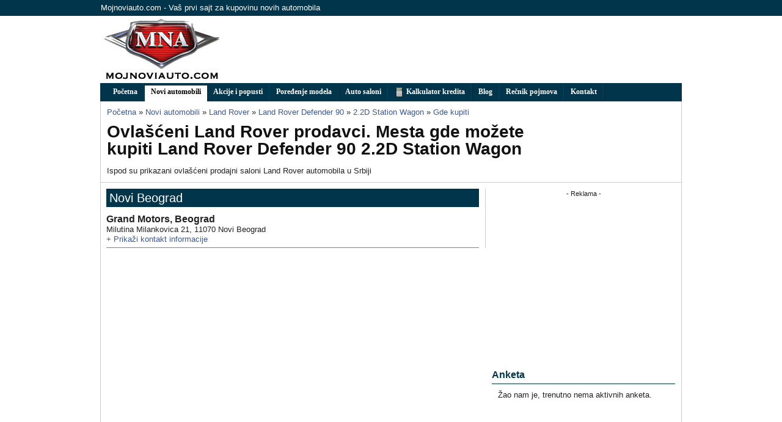

--- FILE ---
content_type: text/html; charset=UTF-8
request_url: https://mojnoviauto.com/novi-automobili/2012-land-rover-defender-90-2.2d-station-wagon/prodaja
body_size: 7472
content:
<!DOCTYPE html PUBLIC "-//W3C//DTD XHTML 1.0 Strict//EN" "http://www.w3.org/TR/xhtml1/DTD/xhtml1-strict.dtd"><html>
<head>
    <title>Ovlašćeni Land Rover prodavci. Mesta gde možete kupiti Land Rover Defender 90 2.2D Station Wagon</title>    <meta http-equiv="Content-Type" content="text/html;charset=utf-8" />
<meta name="description" content="Land Rover ovlašćeni dileri i servisi. Mesta gde možete kupiti Land Rover Defender 90 2.2D Station Wagon." />    	<link href="/min/index.php?b=css&amp;f=blueprint/screen.css,custom-theme/jquery-ui-1.8.16.custom.css,uploadify.css,colorbox/colorbox.css,jquery.qtip.css,site3.css" media="screen,projection" rel="stylesheet" type="text/css" />
<!--[if IE]> <link href="/css/blueprint/ie.css" media="screen, projection" rel="stylesheet" type="text/css" /><![endif]-->
        <script type="text/javascript" src="/min/b=js&amp;f=jquery-1.4.2.min.js,util-front.js,util.js,jquery.cookies.2.2.0.min.js"></script>
<script type="text/javascript" src="/min/b=js&amp;f=jquery.qtip.js"></script>
<script type="text/javascript" src="/min/b=js&amp;f=jquery-ui-1.8.16.custom.min.js"></script>
<script type="text/javascript" src="/min/b=js&amp;f=colorbox/jquery.colorbox-min.js"></script>
            <link rel="canonical" href="/dileri/land-rover" />
    
<link rel="shortcut icon" href="/favicon.ico" />


<meta http-equiv="content-language" content="sr, sh, hr">

<meta property="fb:page_id" content="162956637052948" />
<meta property="fb:admins" content="827174895"/>

<meta property="fb:app_id" content="160806867287219">



	
	
	
<!-- Place this tag in your head or just before your close body tag -->
<script type="text/javascript" src="https://apis.google.com/js/plusone.js">
  {lang: 'sr'}
</script>


<script src="https://connect.facebook.net/en_US/all.js#appId=210976745611102&amp;xfbml=1"></script>


<!-- Google Tag Manager -->
<script>(function(w,d,s,l,i){w[l]=w[l]||[];w[l].push({'gtm.start':
new Date().getTime(),event:'gtm.js'});var f=d.getElementsByTagName(s)[0],
j=d.createElement(s),dl=l!='dataLayer'?'&l='+l:'';j.async=true;j.src=
'https://www.googletagmanager.com/gtm.js?id='+i+dl;f.parentNode.insertBefore(j,f);
})(window,document,'script','dataLayer','GTM-M4PWC2R');</script>
<!-- End Google Tag Manager -->

</head>
<body>
<!-- Google Tag Manager (noscript) -->
<noscript><iframe src="https://www.googletagmanager.com/ns.html?id=GTM-M4PWC2R"
height="0" width="0" style="display:none;visibility:hidden"></iframe></noscript>
<!-- End Google Tag Manager (noscript) -->


<SCRIPT>
    httpool_src = 'http://ad.httpool.com/js.ng/site=yumojnoviauto&targetsite=yumojnoviauto&AdSize=1x1&PagePos=1&subcat=branding';
    now = new Date();
    var ran = "" + now.getTime();
    document.write ('<scr'+'ipt language="JavaScript1.1" sr'+'c="'+httpool_src+'&ran='+ran+'"></scr'+'ipt>');
</SCRIPT>
<NOSCRIPT>
    <a href="http://ad.httpool.com/click.ng/site=yumojnoviauto&targetsite=yumojnoviauto&AdSize=1x1&PagePos=1&subcat=branding" target="_blank">
        <img src="http://ad.httpool.com/image.ng/site=yumojnoviauto&targetsite=yumojnoviauto&AdSize=1x1&PagePos=1&subcat=branding" border="0"></a>
</NOSCRIPT><div id="fb-root"></div>
<div class="container">
<div id="mna-login">
	<div class="mna-wrapper">Mojnoviauto.com - Vaš prvi sajt za kupovinu novih automobila</div>
</div>

<div id="mna-header">
    <div class="mna-wrapper">
        <div id="mna-header-logo"><a href="/"><img src="/images/logo.jpg" alt="MojNoviAuto.com" /></a></div>
        <div id="mna-banner-top" class="banner">
                        <script async src="//pagead2.googlesyndication.com/pagead/js/adsbygoogle.js"></script>
<!-- mojnoviauto 728x90 (new) -->
<ins class="adsbygoogle"
     style="display:inline-block;width:728px;height:90px"
     data-ad-client="ca-pub-6186009521348297"
     data-ad-slot="1823635735"></ins>
<script>
(adsbygoogle = window.adsbygoogle || []).push({});
</script>        </div>
    </div>
</div>

<div id="mna-menu">
	<div class="mna-wrapper">
		    	<ul class="menu-main">
    		<li ><a href="/">Početna</a></li>
    		<li class="current"><a href="/novi-automobili" id="a-novi-automobili">Novi automobili</a></li>
    		<li ><a href="/akcije-popusti">Akcije i popusti</a></li>
    		<li ><a href="/compare">Poređenje modela</a></li>
    		<li ><a href="/dileri">Auto saloni</a></li>
    		<li ><a href="/finansije/kalkulator-kredita"><img src="/images/icons/calculator.png" style="vertical-align: text-top;"/> Kalkulator kredita</a></li>
    		<li ><a href="/cms/blog">Blog</a></li>
    		<li ><a href="/cms/recnik">Rečnik pojmova</a></li>
    		    		<li ><a href="/kontakt">Kontakt</a></li>
    	</ul>
    	
<div id="mega-dropdown-novi-automobili" style="display:none;">
	<div style="width:500px; padding-top: 10px">
	<h3 style="margin-bottom: 10px">Izaberite marku:</h3>
				<div style="width: 100px; float:left;">
		<a href="/novi-automobili/alfa-romeo" onclick='_gaq.push(["_trackEvent", "Menu Items", "novi-automobili", "Alfa-romeo" ]);'><span>Alfa-romeo</span></a>
		</div>
			<div style="width: 100px; float:left;">
		<a href="/novi-automobili/audi" onclick='_gaq.push(["_trackEvent", "Menu Items", "novi-automobili", "Audi" ]);'><span>Audi</span></a>
		</div>
			<div style="width: 100px; float:left;">
		<a href="/novi-automobili/bmw" onclick='_gaq.push(["_trackEvent", "Menu Items", "novi-automobili", "BMW" ]);'><span>BMW</span></a>
		</div>
			<div style="width: 100px; float:left;">
		<a href="/novi-automobili/chevrolet" onclick='_gaq.push(["_trackEvent", "Menu Items", "novi-automobili", "Chevrolet" ]);'><span>Chevrolet</span></a>
		</div>
			<div style="width: 100px; float:left;">
		<a href="/novi-automobili/citroen" onclick='_gaq.push(["_trackEvent", "Menu Items", "novi-automobili", "Citroen" ]);'><span>Citroen</span></a>
		</div>
			<div style="width: 100px; float:left;">
		<a href="/novi-automobili/dacia" onclick='_gaq.push(["_trackEvent", "Menu Items", "novi-automobili", "Dacia" ]);'><span>Dacia</span></a>
		</div>
			<div style="width: 100px; float:left;">
		<a href="/novi-automobili/fiat" onclick='_gaq.push(["_trackEvent", "Menu Items", "novi-automobili", "Fiat" ]);'><span>Fiat</span></a>
		</div>
			<div style="width: 100px; float:left;">
		<a href="/novi-automobili/ford" onclick='_gaq.push(["_trackEvent", "Menu Items", "novi-automobili", "Ford" ]);'><span>Ford</span></a>
		</div>
			<div style="width: 100px; float:left;">
		<a href="/novi-automobili/honda" onclick='_gaq.push(["_trackEvent", "Menu Items", "novi-automobili", "Honda" ]);'><span>Honda</span></a>
		</div>
			<div style="width: 100px; float:left;">
		<a href="/novi-automobili/hyundai" onclick='_gaq.push(["_trackEvent", "Menu Items", "novi-automobili", "Hyundai" ]);'><span>Hyundai</span></a>
		</div>
			<div style="width: 100px; float:left;">
		<a href="/novi-automobili/infiniti" onclick='_gaq.push(["_trackEvent", "Menu Items", "novi-automobili", "Infiniti" ]);'><span>Infiniti</span></a>
		</div>
			<div style="width: 100px; float:left;">
		<a href="/novi-automobili/isuzu" onclick='_gaq.push(["_trackEvent", "Menu Items", "novi-automobili", "Isuzu" ]);'><span>Isuzu</span></a>
		</div>
			<div style="width: 100px; float:left;">
		<a href="/novi-automobili/jeep" onclick='_gaq.push(["_trackEvent", "Menu Items", "novi-automobili", "Jeep" ]);'><span>Jeep</span></a>
		</div>
			<div style="width: 100px; float:left;">
		<a href="/novi-automobili/kia" onclick='_gaq.push(["_trackEvent", "Menu Items", "novi-automobili", "Kia" ]);'><span>Kia</span></a>
		</div>
			<div style="width: 100px; float:left;">
		<a href="/novi-automobili/lada" onclick='_gaq.push(["_trackEvent", "Menu Items", "novi-automobili", "Lada" ]);'><span>Lada</span></a>
		</div>
			<div style="width: 100px; float:left;">
		<a href="/novi-automobili/lancia" onclick='_gaq.push(["_trackEvent", "Menu Items", "novi-automobili", "Lancia" ]);'><span>Lancia</span></a>
		</div>
			<div style="width: 100px; float:left;">
		<a href="/novi-automobili/land-rover" onclick='_gaq.push(["_trackEvent", "Menu Items", "novi-automobili", "Land Rover" ]);'><span>Land Rover</span></a>
		</div>
			<div style="width: 100px; float:left;">
		<a href="/novi-automobili/lexus" onclick='_gaq.push(["_trackEvent", "Menu Items", "novi-automobili", "Lexus" ]);'><span>Lexus</span></a>
		</div>
			<div style="width: 100px; float:left;">
		<a href="/novi-automobili/mazda" onclick='_gaq.push(["_trackEvent", "Menu Items", "novi-automobili", "Mazda" ]);'><span>Mazda</span></a>
		</div>
			<div style="width: 100px; float:left;">
		<a href="/novi-automobili/mercedes-benz" onclick='_gaq.push(["_trackEvent", "Menu Items", "novi-automobili", "Mercedes-Benz" ]);'><span>Mercedes-Benz</span></a>
		</div>
			<div style="width: 100px; float:left;">
		<a href="/novi-automobili/mini" onclick='_gaq.push(["_trackEvent", "Menu Items", "novi-automobili", "Mini" ]);'><span>Mini</span></a>
		</div>
			<div style="width: 100px; float:left;">
		<a href="/novi-automobili/mitsubishi" onclick='_gaq.push(["_trackEvent", "Menu Items", "novi-automobili", "Mitsubishi" ]);'><span>Mitsubishi</span></a>
		</div>
			<div style="width: 100px; float:left;">
		<a href="/novi-automobili/nissan" onclick='_gaq.push(["_trackEvent", "Menu Items", "novi-automobili", "Nissan" ]);'><span>Nissan</span></a>
		</div>
			<div style="width: 100px; float:left;">
		<a href="/novi-automobili/opel" onclick='_gaq.push(["_trackEvent", "Menu Items", "novi-automobili", "Opel" ]);'><span>Opel</span></a>
		</div>
			<div style="width: 100px; float:left;">
		<a href="/novi-automobili/peugeot" onclick='_gaq.push(["_trackEvent", "Menu Items", "novi-automobili", "Peugeot" ]);'><span>Peugeot</span></a>
		</div>
			<div style="width: 100px; float:left;">
		<a href="/novi-automobili/porsche" onclick='_gaq.push(["_trackEvent", "Menu Items", "novi-automobili", "Porsche" ]);'><span>Porsche</span></a>
		</div>
			<div style="width: 100px; float:left;">
		<a href="/novi-automobili/renault" onclick='_gaq.push(["_trackEvent", "Menu Items", "novi-automobili", "Renault" ]);'><span>Renault</span></a>
		</div>
			<div style="width: 100px; float:left;">
		<a href="/novi-automobili/seat" onclick='_gaq.push(["_trackEvent", "Menu Items", "novi-automobili", "Seat" ]);'><span>Seat</span></a>
		</div>
			<div style="width: 100px; float:left;">
		<a href="/novi-automobili/skoda" onclick='_gaq.push(["_trackEvent", "Menu Items", "novi-automobili", "Skoda" ]);'><span>Skoda</span></a>
		</div>
			<div style="width: 100px; float:left;">
		<a href="/novi-automobili/smart" onclick='_gaq.push(["_trackEvent", "Menu Items", "novi-automobili", "Smart" ]);'><span>Smart</span></a>
		</div>
			<div style="width: 100px; float:left;">
		<a href="/novi-automobili/subaru" onclick='_gaq.push(["_trackEvent", "Menu Items", "novi-automobili", "Subaru" ]);'><span>Subaru</span></a>
		</div>
			<div style="width: 100px; float:left;">
		<a href="/novi-automobili/suzuki" onclick='_gaq.push(["_trackEvent", "Menu Items", "novi-automobili", "Suzuki" ]);'><span>Suzuki</span></a>
		</div>
			<div style="width: 100px; float:left;">
		<a href="/novi-automobili/toyota" onclick='_gaq.push(["_trackEvent", "Menu Items", "novi-automobili", "Toyota" ]);'><span>Toyota</span></a>
		</div>
			<div style="width: 100px; float:left;">
		<a href="/novi-automobili/volkswagen" onclick='_gaq.push(["_trackEvent", "Menu Items", "novi-automobili", "Volkswagen" ]);'><span>Volkswagen</span></a>
		</div>
			<div style="width: 100px; float:left;">
		<a href="/novi-automobili/volvo" onclick='_gaq.push(["_trackEvent", "Menu Items", "novi-automobili", "Volvo" ]);'><span>Volvo</span></a>
		</div>
		
		<div class="clear" style="float: right; margin-top: 2px; padding:5px"><a href="/cenovnik/filter" title="Pretraga novih automobila" onclick='_gaq.push(["_trackEvent", "Menu Items", "novi-automobili", "Detaljna pretraga" ]);'>Detaljna pretraga <img src="/images/icons/magnifier.png" /></a></div>
	</div>
</div>


<script language="javascript">
$(document).ready(function(){
	$('#a-novi-automobili').click(function(){return false;}).qtip(
			{
				content: $('#mega-dropdown-novi-automobili').html(),
				show: {
					event: "mouseover"
				},
				hide: {
					fixed: true
				},
				style: {
					tip: false,
					classes: "mega-dropdown-novi-automobili ui-tooltip-light ui-tooltip-shadow"
				},
				position: {
					at: "bottom left",
					my: "top left"
				}
			}
	).bind('click', function(event) { window.location.href = '/novi-automobili' });	
});
</script>	</div>
</div>

<div id="mna-content" class="mna-wrapper">
    <div id="mna-title" class="clear">
    	<div class="contentpadding">
            <div class="span-18">
                <div class="breadcrumbs">
                <ul>
	 	<li itemscope itemtype="http://data-vocabulary.org/Breadcrumb"> <a href="/" itemprop="url"><span itemprop="title">Početna</span></a></li>
 		 	<li itemscope itemtype="http://data-vocabulary.org/Breadcrumb">&#187; <a href="/novi-automobili" itemprop="url"><span itemprop="title">Novi automobili</span></a></li>
 		 	<li itemscope itemtype="http://data-vocabulary.org/Breadcrumb">&#187; <a href="/novi-automobili/land-rover" itemprop="url"><span itemprop="title">Land Rover</span></a></li>
 		 	<li itemscope itemtype="http://data-vocabulary.org/Breadcrumb">&#187; <a href="/novi-automobili/2012-land-rover-defender-90" itemprop="url"><span itemprop="title">Land Rover Defender 90</span></a></li>
 		 	<li itemscope itemtype="http://data-vocabulary.org/Breadcrumb">&#187; <a href="/novi-automobili/2012-land-rover-defender-90-2.2d-station-wagon" itemprop="url"><span itemprop="title">2.2D Station Wagon</span></a></li>
 		 	<li itemscope itemtype="http://data-vocabulary.org/Breadcrumb">&#187; <a href="" itemprop="url"><span itemprop="title">Gde kupiti</span></a></li>
 		
</ul>
                </div>

                                <h1>Ovlašćeni Land Rover prodavci. Mesta gde možete kupiti Land Rover Defender 90 2.2D Station Wagon</h1>
                                                Ispod su prikazani ovlašćeni prodajni saloni Land Rover automobila u Srbiji                            </div>

	       <div class="span-5 last" style="height: 70px">
            	       </div>

	       <div class="clear"></div>
    	   </div>
    </div>
	<div class="span-24 mna-content">
		<div class="span-16 mna-colborder">
        	<div class="contentpadding">
						<div class="speccatheader"><h3 style="padding:5px">Novi Beograd</h3></div>
		<div style="padding: 5px 0 5px 0; border-bottom: 1px solid gray;">
		<div itemscope itemtype="http://data-vocabulary.org/Organization">
			<big><strong><span itemprop="name">Grand Motors, Beograd</span></strong></big> <br />
			<span itemprop="address" itemscope itemtype="http://data-vocabulary.org/Address">
						<span itemprop="street-address">Milutina Milankovica 21</span>, <span itemprop="postal-code">11070</span> <span itemprop="locality">Novi Beograd</span>			<br /> 
			</span>
            <a href="#" rel="241" class="open-contact-info" data-title-makemodel="Land Rover;Defender 90" data-title-citydealer="Novi Beograd;Grand Motors, Beograd"><span>+</span> <span>Prikaži kontakt informacije</span></a>
            <div id="details-241"style="display:none; padding-top: 5px;">
			<span style="width: 30px; display: inline-block;">Tel:</span><span style="padding-left: 5px"><span itemprop="tel">011 20 90 683</span></span> <br />
												
						<span style="width: 30px; display: inline-block;">Fax:</span><span style="padding-left: 5px"><span itemprop="tel">011 20 90 608</span></span> <br />
						
            <a href="http://www.landroversrbija.rs" target="_blank" title="Grand Motors, Beograd" class="outgoing" rel="http://www.landroversrbija.rs" itemprop="url">www.landroversrbija.rs</a>
            </div>
		</div>
	</div>
		
<script language="javascript">
function recordOutboundLink(link, category, action) {
	  try {
	    var myTracker=_gat._getTrackerByName();
	    _gaq.push(['myTracker._trackEvent', ' + category + ', ' + action + ']);
	    setTimeout('document.location = "' + link.href + '"', 100)
	  }catch(err){}
}

function openContactInfo(elem)
{
	rel = $(elem).attr('rel');
	$('#details-' + rel).slideToggle('fast', function(event) {
		if ($(this).is(':visible')) {
			makemodel = $(this).prev().attr('data-title-makemodel');
			citydealer = $(this).prev().attr('data-title-citydealer');
			
			_gaq.push(["_trackEvent", "Diler kontakt info", makemodel, citydealer ]);
			$(this).prev().find('span:first').html('-');
			$(this).prev().find('span:last').text("Sakrij kontakt informacije");			
		}else {
			$(this).prev().find('span:first').html('+');
			$(this).prev().find('span:last').text("Prikaži kontakt informacije");		
		}
	});
}

$(document).ready(function(){

//	$('a.outgoing').click(function() {	// snimi klik na outgoing linkove
//		recordOutboundLink($(this), "Outgoing links", $(this).attr('rel'));
//		});
	$('.open-contact-info').qtip(
		{
			content: {
				text: 'Prilikom kontakta spomenite da ste informaciju pronašli na sajtu <b>MojNoviAuto.com</b><br />Hvala. :-)',
				title: {
					text: 'Podržite nas',
					button: true
				}
			},
			position: {
				my: 'center left',
				at: 'center right',
				adjust: {
					x: 20
				}
			},
			style: {
				classes: 'ui-tooltip ui-tooltip-shadow ui-tooltip-rounded'
			},
			show: {
				event: 'click', // Show it on click...
				solo: true,
				modal: false
			},
			hide: false
		}
	);
	
	$(".open-contact-info").click(function(event){
		openContactInfo($(this)); return false;
	});
});

</script>			</div>
    	</div>

        <div class="span-8 last" id="slidebox-trigger">
            <div class="span-8 last" style="margin-bottom: 20px">
                <div style="width: 300px; text-align: center">
                	<small> - Reklama - </small>
					                                        <script async src="//pagead2.googlesyndication.com/pagead/js/adsbygoogle.js"></script>
<!-- mojnoviauto 300x250 (new) -->
<ins class="adsbygoogle"
     style="display:inline-block;width:300px;height:250px"
     data-ad-client="ca-pub-6186009521348297"
     data-ad-slot="4777102131"></ins>
<script>
(adsbygoogle = window.adsbygoogle || []).push({});
</script>                </div>
            </div>

            <div class="span-8 last">
            	            </div>

            <div class="span-8 last" style="background-color: white;">
                				<div class="block-right">
<h4>Anketa</h4>

<div id="div-ajax-poll"></div>

</div>

<script type="text/javascript">
$(document).ready(function(){
	$("#div-ajax-poll").load("/wp-polls-widget.php");
});
</script>            </div>

            <div class="span-8 last" style="background-color: white;">
                
<iframe src="https://www.facebook.com/plugins/likebox.php?href=http%3A%2F%2Fwww.facebook.com%2Fpages%2FMojNoviAutocom%2F162956637052948&amp;width=300&amp;colorscheme=light&amp;show_faces=true&amp;stream=false&amp;header=false&amp;height=250" scrolling="no" frameborder="0" style="border:none; overflow:hidden; width:300px; height:250px;" allowTransparency="true"></iframe>


            </div>

	    	<div class="span-8 last">
            	<div class="block-right">
            	<h4>Skorašnji članci</h4>

<ul style='margin-bottom:0px'><li><a href="http://www.mojnoviauto.com/cms/blog/razno/koliko-je-jednostavno-ukrasti-auto-sa-beskontaktnim-otkljucavanjem-keyless-entry" onclick='_gaq.push(["_trackEvent", "Desni sidebar", "Latest posts (site)", "Post title" ]);'>Koliko je jednostavno ukrasti auto sa beskontaktnim otključavanjem (keyless entry)</a></li>
<li><a href="http://www.mojnoviauto.com/cms/blog/domace-trziste/zelje-kupaca-novih-automobila-stvarnost" onclick='_gaq.push(["_trackEvent", "Desni sidebar", "Latest posts (site)", "Post title" ]);'>Želje kupaca novih automobila i stvarnost ?</a></li>
<li><a href="http://www.mojnoviauto.com/cms/blog/noviteti/volkswagen-passat-model-za-2015-godinu" onclick='_gaq.push(["_trackEvent", "Desni sidebar", "Latest posts (site)", "Post title" ]);'>Volkswagen Passat, model za 2015. godinu</a></li>
<li><a href="http://www.mojnoviauto.com/cms/blog/domace-trziste/bmw-mini-automobili-od-02-08-juna-u-delta-city-ju" onclick='_gaq.push(["_trackEvent", "Desni sidebar", "Latest posts (site)", "Post title" ]);'>BMW i MINI automobili od 02. do 08. juna u Delta City-ju</a></li>
<li><a href="http://www.mojnoviauto.com/cms/blog/domace-trziste/slike-sa-sajma-automobila-u-beogradu-bg-car-show-2014-4" onclick='_gaq.push(["_trackEvent", "Desni sidebar", "Latest posts (site)", "Post title" ]);'>Slike sa sajma automobila u Beogradu &#8211; BG Car Show 2014 [4/4]</a></li>
</ul>


<div style="text-align:right; margin-bottom:5px; padding-right: 25px"><a href="/cms/blog">Sve vesti &gt;&gt;</a></div>            	</div>
            </div>

            <div class="span-8 last">
            	<div class="block-right">
            	<h4><a href="/cms/recnik">Rečnik automobilskih termina</a></h4>

<ul><li><a href="http://www.mojnoviauto.com/cms/razno/svetla-upozorenja-na-tabli" onclick='_gaq.push(["_trackEvent", "Desni sidebar", "Latest recnik (site)", "Recnik title" ]);'>Svetla upozorenja na tabli</a></li>
<li><a href="http://www.mojnoviauto.com/cms/razno/vsa" onclick='_gaq.push(["_trackEvent", "Desni sidebar", "Latest recnik (site)", "Recnik title" ]);'>VSA</a></li>
<li><a href="http://www.mojnoviauto.com/cms/razno/gradacija-motornog-ulja" onclick='_gaq.push(["_trackEvent", "Desni sidebar", "Latest recnik (site)", "Recnik title" ]);'>Gradacija motornog ulja</a></li>
<li><a href="http://www.mojnoviauto.com/cms/razno/zev" onclick='_gaq.push(["_trackEvent", "Desni sidebar", "Latest recnik (site)", "Recnik title" ]);'>ZEV</a></li>
<li><a href="http://www.mojnoviauto.com/cms/razno/mph" onclick='_gaq.push(["_trackEvent", "Desni sidebar", "Latest recnik (site)", "Recnik title" ]);'>MPH</a></li>
</ul>


            	</div>
            </div>

	    	<div class="span-8 last">
            	<div class="block-right">
            	<div class="block-right">
    <h4>Prijatelji sajta</h4>
    <!-- auto.blog.rs -->
    <a href="http://auto.blog.rs" title="Auto.Blog.rs" target="_blank"><img src="/images/partners/mna-autoblog-baner300x60.jpg" alt="Auto.Blog.rs" /></a>
</div>            	</div>
            </div>

            <div class="span-8 last">
                <div class="contentpadding"></div>
        	</div>
		</div>

	</div>
<div class="clear"></div>
</div>

<div id="mna-footer">
        <div class="mna-wrapper mna-footer">
    		<div class="span-6">
	<strong>Najtraženiji termini:</strong><br />
	<ul>
	<li><a href="/cenovnik/filter?cena=-10000#!price_hi=10000">Novi automobili do 10000 evra</a></li>
	<li><a href="/cenovnik/filter?cena=-12000#!price_hi=12000">Novi automobili do 12000 evra</a></li>
	<li><a href="/cenovnik/filter?cena=-15000#!price_hi=15000">Novi automobili do 15000 evra</a></li>
		</ul>
</div>


<div class="span-6">
	<strong>Najtraženije marke:</strong><br />
    <ul>
    <li><a href="/novi-automobili/audi">Audi novi automobili</a></li>
    <li><a href="/novi-automobili/volkswagen">Volkswagen novi automobili</a></li>
    <li><a href="/novi-automobili/peugeot">Peugeot novi automobili</a></li>
    <li><a href="/novi-automobili/opel">Opel novi automobili</a></li>
    <li><a href="/novi-automobili/fiat">Fiat novi automobili</a></li>
</ul>
</div>

<div class="span-5">
	<strong>Najtraženiji modeli:</strong><br />
    <ul>
        <li><a href="/novi-automobili/2010-audi-a3">Audi A3</a></li>
        <li><a href="/novi-automobili/2014-volkswagen-polo">Volkswagen Polo</a></li>
        <li><a href="/novi-automobili/2010-volkswagen-golf-vi">Volkswagen Golf VI</a></li>
        <li><a href="/novi-automobili/2010-audi-a4">Audi A4</a></li>
        <li><a href="/novi-automobili/2012-opel-zafira-tourer">Opel Zafira Tourer</a></li>
    </ul>
</div>

<div class="span-6 last">
	<strong>Prijatelji sajta:</strong><br />
	<ul>
		<li><a href="http://www.polovniautomobili.com/" target="_blank">PolovniAutomobili.com</a></li>
		<li><a href="http://www.internetprodajaguma.com/" target="_blank">Internet prodaja guma</a></li>
		<li><a href="http://www.bmwclubserbia.com/" target="_blank">BMW Fan Klub</a></li>
		<li><a href="http://www.chevroletforumserbia.com/" target="_blank">Chevrolet forum</a></li>
		<li><a href="http://www.skoda-klub-srbija.com/" target="_blank" title="Skoda forum">Škoda klub Srbija</a></li>
	</ul>
</div>

<hr />

<center>&copy; 2010-2025 MojNoviAuto.com, novi automobili Srbija </center>


<script type="text/javascript">
    var expiresAt = new Date(2026, 11, 1);

var count = $.cookies.get('count');
if (count == null) {
	count = 1;
	$.cookies.set( 'count', count, {path: '/', expiresAt: expiresAt} );
}else if (count < 3) {
	count += 1;
	$.cookies.set( 'count', count, {path: '/', expiresAt: expiresAt} );
}else {
	var showed = $.cookies.get('showed');
	if (showed != 1) {
				// prikazi overlay
		$(document).ready(function() {
//			$.fn.colorbox({href:"/fb-subscribe.html", open:true, iframe: true, width: '600px', height: '250px', initialWidth: '600px', initialHeight: '250px', opacity:0.1});
            $.fn.colorbox({inline: false, html:$("#div-fb-subscribe").html(), open:true, width: '600px', height: '250px', initialWidth: '600px', initialHeight: '250px', opacity:0.1});
		});
		$.cookies.set('showed', 1, {path: '/', expiresAt: expiresAt} );
				
	}
	count += 1;
	$.cookies.set( 'count', count, {path: '/', expiresAt: expiresAt} );	
}
</script>

<div style='display:none'>
    <div id="div-fb-subscribe">
        <div style="background-color: white; height:220px">
<div style="width: 570px; background-color: #3B5998; color: white; font-size: 18pt; padding: 5px 10px; font-weight: bold;">
	Postanite član naše Facebook stranice
</div>
<div class="span-11" style="margin-top: 15px; margin-left: 10px">
	Lajkujte našu <a href="https://www.facebook.com/MojNoviAuto" target="_blank">Fejsbuk stranicu</a> da bi primali obaveštenja u vezi:
	<ul>
		<li>akcija za kupovinu novih automobila</li>
		<li>aktuelnih promocija i popusta</li>
		<li>zanimljivosti i vesti iz auto industrije</li>
		<li>puno korisnih članaka</li>
	</ul>
</div>
<div class="span-3 last"  style="margin-top: 15px">
	<iframe src="//www.facebook.com/plugins/like.php?href=http%3A%2F%2Fwww.facebook.com%2FMojNoviAuto&amp;send=false&amp;layout=box_count&amp;width=120&amp;show_faces=true&amp;action=like&amp;colorscheme=light&amp;font&amp;height=90&amp;appId=218878461492061" scrolling="no" frameborder="0" style="border:none; overflow:hidden; width:120px; height:90px;" allowTransparency="true"></iframe>
</div>
</div><div style="background-color: white; height:220px">
<div style="width: 570px; background-color: #3B5998; color: white; font-size: 18pt; padding: 5px 10px; font-weight: bold;">
	Postanite član naše Facebook stranice
</div>
<div class="span-11" style="margin-top: 15px; margin-left: 10px">
	Lajkujte našu <a href="https://www.facebook.com/MojNoviAuto" target="_blank">Fejsbuk stranicu</a> da bi primali obaveštenja u vezi:
	<ul>
		<li>akcija za kupovinu novih automobila</li>
		<li>aktuelnih promocija i popusta</li>
		<li>zanimljivosti i vesti iz auto industrije</li>
		<li>puno korisnih članaka</li>
	</ul>
</div>
<div class="span-3 last"  style="margin-top: 15px">
	<iframe src="//www.facebook.com/plugins/like.php?href=http%3A%2F%2Fwww.facebook.com%2FMojNoviAuto&amp;send=false&amp;layout=box_count&amp;width=120&amp;show_faces=true&amp;action=like&amp;colorscheme=light&amp;font&amp;height=90&amp;appId=218878461492061" scrolling="no" frameborder="0" style="border:none; overflow:hidden; width:120px; height:90px;" allowTransparency="true"></iframe>
</div>
</div>    </div>
</div>
    	</div>
</div>
<!-- Piwik -->
<script type="text/javascript">
var pkBaseURL = (("https:" == document.location.protocol) ? "https://stats.mojnoviauto.com/piwik/" : "http://stats.mojnoviauto.com/piwik/");
document.write(unescape("%3Cscript src='" + pkBaseURL + "piwik.js' type='text/javascript'%3E%3C/script%3E"));
</script><script type="text/javascript">
try {
var piwikTracker = Piwik.getTracker(pkBaseURL + "piwik.php", 1);
piwikTracker.trackPageView();
piwikTracker.enableLinkTracking();
} catch( err ) {}
</script><noscript><p><img src="http://stats.mojnoviauto.com/piwik/piwik.php?idsite=1" style="border:0" alt="" /></p></noscript>
<!-- End Piwik Tag -->
</div>
    <!-- AddThis Button BEGIN -->
    <div class="addthis_toolbox addthis_floating_style addthis_32x32_style" style="left:50px;top:250px; background-color: #eee" id="addthis-float">
        <a class="addthis_button_facebook"></a>
        <a class="addthis_button_twitter"></a>
        <a class="addthis_button_google_plusone_share"></a>
        <a class="addthis_button_pinterest_share"></a>
        <a class="addthis_button_email"></a>
    </div>
    <script type="text/javascript" src="//s7.addthis.com/js/300/addthis_widget.js#pubid=undefined"></script>
    <!-- AddThis Button END -->

<script type="text/javascript">
$(document).ready(function(){
    $(window).resize(function(){
        pos = ($(document).width() - 950) / 2
        if (pos > 40) {
            $('#addthis-float').css('left', pos - 50)
            $('#addthis-float').show();
        }else {
            $('#addthis-float').hide();
        }
    });
    $(window).resize();
});
</script><!-- Yandex.Metrika counter --><script type="text/javascript">(function (d, w, c) { (w[c] = w[c] || []).push(function() { try { w.yaCounter21398260 = new Ya.Metrika({id:21398260, webvisor:true, clickmap:true, trackLinks:true, accurateTrackBounce:true, trackHash:true}); } catch(e) { } }); var n = d.getElementsByTagName("script")[0], s = d.createElement("script"), f = function () { n.parentNode.insertBefore(s, n); }; s.type = "text/javascript"; s.async = true; s.src = (d.location.protocol == "https:" ? "https:" : "http:") + "//mc.yandex.ru/metrika/watch.js"; if (w.opera == "[object Opera]") { d.addEventListener("DOMContentLoaded", f, false); } else { f(); } })(document, window, "yandex_metrika_callbacks");</script><noscript><div><img src="//mc.yandex.ru/watch/21398260" style="position:absolute; left:-9999px;" alt="" /></div></noscript><!-- /Yandex.Metrika counter --><script defer src="https://static.cloudflareinsights.com/beacon.min.js/vcd15cbe7772f49c399c6a5babf22c1241717689176015" integrity="sha512-ZpsOmlRQV6y907TI0dKBHq9Md29nnaEIPlkf84rnaERnq6zvWvPUqr2ft8M1aS28oN72PdrCzSjY4U6VaAw1EQ==" data-cf-beacon='{"version":"2024.11.0","token":"5a467f05c4e344429db9f4f8602a262a","r":1,"server_timing":{"name":{"cfCacheStatus":true,"cfEdge":true,"cfExtPri":true,"cfL4":true,"cfOrigin":true,"cfSpeedBrain":true},"location_startswith":null}}' crossorigin="anonymous"></script>
</body>
</html>


--- FILE ---
content_type: text/html; charset=UTF-8
request_url: https://mojnoviauto.com/wp-polls-widget.php
body_size: 234
content:




<link rel='stylesheet' id='wp-polls-css'  href='/cms/wp-content/plugins/wp-polls/polls-css.css?ver=2.63' type='text/css' media='all' />
<style type="text/css">
.wp-polls .pollbar {
	margin: 1px;
	font-size: 8px;
	line-height: 10px;
	height: 10px;
	background-image: url('/cms/wp-content/plugins/wp-polls/images/default_gradient/pollbg.gif');
	border: 1px solid #c8c8c8;
}
</style>

	<ul>
		<li>Žao nam je, trenutno nema aktivnih anketa.</li>
	</ul>
	

<script type='text/javascript'>
/* <![CDATA[ */
var pollsL10n = {"ajax_url":"\/cms\/wp-admin\/admin-ajax.php","text_wait":"Va� poslednji zahtev se jo� uvek obra�uje. Molimo sa�ekajte trenutak...","text_valid":"Molimo odaberite validan odgovor.","text_multiple":"Maksimalan broj dozvoljenih odgovora: ","show_loading":"1","show_fading":"1"};
/* ]]> */
</script>
<script type='text/javascript' src='/cms/wp-content/plugins/wp-polls/polls-js.js?ver=2.63'></script>

--- FILE ---
content_type: text/html; charset=utf-8
request_url: https://www.google.com/recaptcha/api2/aframe
body_size: 267
content:
<!DOCTYPE HTML><html><head><meta http-equiv="content-type" content="text/html; charset=UTF-8"></head><body><script nonce="szBtIVY_e0izhvbPy3dK3Q">/** Anti-fraud and anti-abuse applications only. See google.com/recaptcha */ try{var clients={'sodar':'https://pagead2.googlesyndication.com/pagead/sodar?'};window.addEventListener("message",function(a){try{if(a.source===window.parent){var b=JSON.parse(a.data);var c=clients[b['id']];if(c){var d=document.createElement('img');d.src=c+b['params']+'&rc='+(localStorage.getItem("rc::a")?sessionStorage.getItem("rc::b"):"");window.document.body.appendChild(d);sessionStorage.setItem("rc::e",parseInt(sessionStorage.getItem("rc::e")||0)+1);localStorage.setItem("rc::h",'1764708371389');}}}catch(b){}});window.parent.postMessage("_grecaptcha_ready", "*");}catch(b){}</script></body></html>

--- FILE ---
content_type: text/css; charset=utf-8
request_url: https://mojnoviauto.com/min/index.php?b=css&f=blueprint/screen.css,custom-theme/jquery-ui-1.8.16.custom.css,uploadify.css,colorbox/colorbox.css,jquery.qtip.css,site3.css
body_size: 13446
content:
html,body,div,span,object,iframe,h1,h2,h3,h4,h5,h6,p,blockquote,pre,a,abbr,acronym,address,code,del,dfn,em,img,q,dl,dt,dd,ol,ul,li,fieldset,form,label,legend,table,caption,tbody,tfoot,thead,tr,th,td{margin:0;padding:0;border:0;font-weight:inherit;font-style:inherit;font-size:100%;font-family:inherit;vertical-align:baseline}body{line-height:1.5}table{border-collapse:separate;border-spacing:0}caption,th,td{text-align:left;font-weight:normal}table,td,th{vertical-align:middle}blockquote:before,blockquote:after,q:before,q:after{content:""}blockquote,q{quotes:"" ""}a
img{border:none}html{font-size:100.01%}body{font-size:75%;color:#222;background:#fff;font-family:"Helvetica Neue",Arial,Helvetica,sans-serif}h1,h2,h3,h4,h5,h6{font-weight:normal;color:#111}h1{font-size:3em;line-height:1;margin-bottom:0.5em}h2{font-size:2em;margin-bottom:0.75em}h3{font-size:1.5em;line-height:1;margin-bottom:1em}h4{font-size:1.2em;line-height:1.25;margin-bottom:1.25em}h5{font-size:1em;font-weight:bold;margin-bottom:1.5em}h6{font-size:1em;font-weight:bold}h1 img, h2 img, h3 img, h4 img, h5 img, h6
img{margin:0}p{margin:0
0 1.5em}p
img.left{float:left;margin:1.5em 1.5em 1.5em 0;padding:0}p
img.right{float:right;margin:1.5em 0 1.5em 1.5em}a:focus,a:hover{color:#000}a{color:#009;text-decoration:underline}blockquote{margin:1.5em;color:#666;font-style:italic}strong{font-weight:bold}em,dfn{font-style:italic}dfn{font-weight:bold}sup,sub{line-height:0}abbr,acronym{border-bottom:1px dotted #666}address{margin:0
0 1.5em;font-style:italic}del{color:#666}pre{margin:1.5em 0;white-space:pre}pre,code,tt{font:1em 'andale mono', 'lucida console', monospace;line-height:1.5}li ul, li
ol{margin:0}ul,ol{margin:0
1.5em 1.5em 0;padding-left:3.333em}ul{list-style-type:disc}ol{list-style-type:decimal}dl{margin:0
0 1.5em 0}dl
dt{font-weight:bold}dd{margin-left:1.5em}table{margin-bottom:1.4em;width:100%}th{font-weight:bold}thead
th{background:#c3d9ff}th,td,caption{padding:4px
10px 4px 5px}tr.even
td{background:#e5ecf9}tfoot{font-style:italic}caption{background:#eee}.small{font-size:.8em;margin-bottom:1.875em;line-height:1.875em}.large{font-size:1.2em;line-height:2.5em;margin-bottom:1.25em}.hide{display:none}.quiet{color:#666}.loud{color:#000}.highlight{background:#ff0}.added{background:#060;color:#fff}.removed{background:#900;color:#fff}.first{margin-left:0;padding-left:0}.last{margin-right:0;padding-right:0}.top{margin-top:0;padding-top:0}.bottom{margin-bottom:0;padding-bottom:0}label{font-weight:bold}fieldset{padding:1.4em;margin:0
0 1.5em 0;border:1px
solid #ccc}legend{font-weight:bold;font-size:1.2em}input[type=text],input[type=password],input.text,input.title,textarea,select{background-color:#fff;border:1px
solid #bbb}input[type=text]:focus,input[type=password]:focus,input.text:focus,input.title:focus,textarea:focus,select:focus{border-color:#666}input[type=text],input[type=password],input.text,input.title,textarea,select{margin:0.5em 0}input.text,input.title{width:300px;padding:5px}input.title{font-size:1.5em}textarea{width:390px;height:250px;padding:5px}input[type=checkbox],input[type=radio],input.checkbox,input.radio{position:relative;top:.25em}form.inline{line-height:3}form.inline
p{margin-bottom:0}.error,.notice,.success{padding:.8em;margin-bottom:1em;border:2px
solid #ddd}.error{background:#FBE3E4;color:#8a1f11;border-color:#FBC2C4}.notice{background:#FFF6BF;color:#514721;border-color:#FFD324}.success{background:#E6EFC2;color:#264409;border-color:#C6D880}.error
a{color:#8a1f11}.notice
a{color:#514721}.success
a{color:#264409}.container{width:950px;margin:0
auto}.showgrid{background:url(/css/blueprint/src/grid.png)}.column,div.span-1,div.span-2,div.span-3,div.span-4,div.span-5,div.span-6,div.span-7,div.span-8,div.span-9,div.span-10,div.span-11,div.span-12,div.span-13,div.span-14,div.span-15,div.span-16,div.span-17,div.span-18,div.span-19,div.span-20,div.span-21,div.span-22,div.span-23,div.span-24{float:left;margin-right:10px}.last,div.last{margin-right:0}.span-1{width:30px}.span-2{width:70px}.span-3{width:110px}.span-4{width:150px}.span-5{width:190px}.span-6{width:230px}.span-7{width:270px}.span-8{width:310px}.span-9{width:350px}.span-10{width:390px}.span-11{width:430px}.span-12{width:470px}.span-13{width:510px}.span-14{width:550px}.span-15{width:590px}.span-16{width:630px}.span-17{width:670px}.span-18{width:710px}.span-19{width:750px}.span-20{width:790px}.span-21{width:830px}.span-22{width:870px}.span-23{width:910px}.span-24,div.span-24{width:950px;margin-right:0}input.span-1,textarea.span-1,input.span-2,textarea.span-2,input.span-3,textarea.span-3,input.span-4,textarea.span-4,input.span-5,textarea.span-5,input.span-6,textarea.span-6,input.span-7,textarea.span-7,input.span-8,textarea.span-8,input.span-9,textarea.span-9,input.span-10,textarea.span-10,input.span-11,textarea.span-11,input.span-12,textarea.span-12,input.span-13,textarea.span-13,input.span-14,textarea.span-14,input.span-15,textarea.span-15,input.span-16,textarea.span-16,input.span-17,textarea.span-17,input.span-18,textarea.span-18,input.span-19,textarea.span-19,input.span-20,textarea.span-20,input.span-21,textarea.span-21,input.span-22,textarea.span-22,input.span-23,textarea.span-23,input.span-24,textarea.span-24{border-left-width:1px!important;border-right-width:1px!important;padding-left:5px!important;padding-right:5px!important}input.span-1,textarea.span-1{width:18px!important}input.span-2,textarea.span-2{width:58px!important}input.span-3,textarea.span-3{width:98px!important}input.span-4,textarea.span-4{width:138px!important}input.span-5,textarea.span-5{width:178px!important}input.span-6,textarea.span-6{width:218px!important}input.span-7,textarea.span-7{width:258px!important}input.span-8,textarea.span-8{width:298px!important}input.span-9,textarea.span-9{width:338px!important}input.span-10,textarea.span-10{width:378px!important}input.span-11,textarea.span-11{width:418px!important}input.span-12,textarea.span-12{width:458px!important}input.span-13,textarea.span-13{width:498px!important}input.span-14,textarea.span-14{width:538px!important}input.span-15,textarea.span-15{width:578px!important}input.span-16,textarea.span-16{width:618px!important}input.span-17,textarea.span-17{width:658px!important}input.span-18,textarea.span-18{width:698px!important}input.span-19,textarea.span-19{width:738px!important}input.span-20,textarea.span-20{width:778px!important}input.span-21,textarea.span-21{width:818px!important}input.span-22,textarea.span-22{width:858px!important}input.span-23,textarea.span-23{width:898px!important}input.span-24,textarea.span-24{width:938px!important}.append-1{padding-right:40px}.append-2{padding-right:80px}.append-3{padding-right:120px}.append-4{padding-right:160px}.append-5{padding-right:200px}.append-6{padding-right:240px}.append-7{padding-right:280px}.append-8{padding-right:320px}.append-9{padding-right:360px}.append-10{padding-right:400px}.append-11{padding-right:440px}.append-12{padding-right:480px}.append-13{padding-right:520px}.append-14{padding-right:560px}.append-15{padding-right:600px}.append-16{padding-right:640px}.append-17{padding-right:680px}.append-18{padding-right:720px}.append-19{padding-right:760px}.append-20{padding-right:800px}.append-21{padding-right:840px}.append-22{padding-right:880px}.append-23{padding-right:920px}.prepend-1{padding-left:40px}.prepend-2{padding-left:80px}.prepend-3{padding-left:120px}.prepend-4{padding-left:160px}.prepend-5{padding-left:200px}.prepend-6{padding-left:240px}.prepend-7{padding-left:280px}.prepend-8{padding-left:320px}.prepend-9{padding-left:360px}.prepend-10{padding-left:400px}.prepend-11{padding-left:440px}.prepend-12{padding-left:480px}.prepend-13{padding-left:520px}.prepend-14{padding-left:560px}.prepend-15{padding-left:600px}.prepend-16{padding-left:640px}.prepend-17{padding-left:680px}.prepend-18{padding-left:720px}.prepend-19{padding-left:760px}.prepend-20{padding-left:800px}.prepend-21{padding-left:840px}.prepend-22{padding-left:880px}.prepend-23{padding-left:920px}div.border{padding-right:4px;margin-right:5px;border-right:1px solid #eee}div.colborder{padding-right:24px;margin-right:25px;border-right:1px solid #eee}.pull-1{margin-left:-40px}.pull-2{margin-left:-80px}.pull-3{margin-left:-120px}.pull-4{margin-left:-160px}.pull-5{margin-left:-200px}.pull-6{margin-left:-240px}.pull-7{margin-left:-280px}.pull-8{margin-left:-320px}.pull-9{margin-left:-360px}.pull-10{margin-left:-400px}.pull-11{margin-left:-440px}.pull-12{margin-left:-480px}.pull-13{margin-left:-520px}.pull-14{margin-left:-560px}.pull-15{margin-left:-600px}.pull-16{margin-left:-640px}.pull-17{margin-left:-680px}.pull-18{margin-left:-720px}.pull-19{margin-left:-760px}.pull-20{margin-left:-800px}.pull-21{margin-left:-840px}.pull-22{margin-left:-880px}.pull-23{margin-left:-920px}.pull-24{margin-left:-960px}.pull-1,.pull-2,.pull-3,.pull-4,.pull-5,.pull-6,.pull-7,.pull-8,.pull-9,.pull-10,.pull-11,.pull-12,.pull-13,.pull-14,.pull-15,.pull-16,.pull-17,.pull-18,.pull-19,.pull-20,.pull-21,.pull-22,.pull-23,.pull-24{float:left;position:relative}.push-1{margin:0
-40px 1.5em 40px}.push-2{margin:0
-80px 1.5em 80px}.push-3{margin:0
-120px 1.5em 120px}.push-4{margin:0
-160px 1.5em 160px}.push-5{margin:0
-200px 1.5em 200px}.push-6{margin:0
-240px 1.5em 240px}.push-7{margin:0
-280px 1.5em 280px}.push-8{margin:0
-320px 1.5em 320px}.push-9{margin:0
-360px 1.5em 360px}.push-10{margin:0
-400px 1.5em 400px}.push-11{margin:0
-440px 1.5em 440px}.push-12{margin:0
-480px 1.5em 480px}.push-13{margin:0
-520px 1.5em 520px}.push-14{margin:0
-560px 1.5em 560px}.push-15{margin:0
-600px 1.5em 600px}.push-16{margin:0
-640px 1.5em 640px}.push-17{margin:0
-680px 1.5em 680px}.push-18{margin:0
-720px 1.5em 720px}.push-19{margin:0
-760px 1.5em 760px}.push-20{margin:0
-800px 1.5em 800px}.push-21{margin:0
-840px 1.5em 840px}.push-22{margin:0
-880px 1.5em 880px}.push-23{margin:0
-920px 1.5em 920px}.push-24{margin:0
-960px 1.5em 960px}.push-1,.push-2,.push-3,.push-4,.push-5,.push-6,.push-7,.push-8,.push-9,.push-10,.push-11,.push-12,.push-13,.push-14,.push-15,.push-16,.push-17,.push-18,.push-19,.push-20,.push-21,.push-22,.push-23,.push-24{float:right;position:relative}.prepend-top{margin-top:1.5em}.append-bottom{margin-bottom:1.5em}.box{padding:1.5em;margin-bottom:1.5em;background:#E5ECF9}hr{background:#ddd;color:#ddd;clear:both;float:none;width:100%;height:.1em;margin:0
0 1.45em;border:none}hr.space{background:#fff;color:#fff;visibility:hidden}.clearfix:after,.container:after{content:"\0020";display:block;height:0;clear:both;visibility:hidden;overflow:hidden}.clearfix,.container{display:block}.clear{clear:both}.ui-helper-hidden{display:none}.ui-helper-hidden-accessible{position:absolute !important;clip:rect(1px 1px 1px 1px);clip:rect(1px,1px,1px,1px)}.ui-helper-reset{margin:0;padding:0;border:0;outline:0;line-height:1.3;text-decoration:none;font-size:100%;list-style:none}.ui-helper-clearfix:after{content:".";display:block;height:0;clear:both;visibility:hidden}.ui-helper-clearfix{display:inline-block}/*\*/* html .ui-helper-clearfix{height:1%}.ui-helper-clearfix{display:block}/**/.ui-helper-zfix{width:100%;height:100%;top:0;left:0;position:absolute;opacity:0;filter:Alpha(Opacity=0)}.ui-state-disabled{cursor:default !important}.ui-icon{display:block;text-indent:-99999px;overflow:hidden;background-repeat:no-repeat}.ui-widget-overlay{position:absolute;top:0;left:0;width:100%;height:100%}.ui-widget{font-family:Verdana,Arial,sans-serif;font-size:1.1em}.ui-widget .ui-widget{font-size:1em}.ui-widget input, .ui-widget select, .ui-widget textarea, .ui-widget
button{font-family:Verdana,Arial,sans-serif;font-size:1em}.ui-widget-content{border:1px
solid #aaa;background:#fff url(/css/custom-theme/images/ui-bg_flat_75_ffffff_40x100.png) 50% 50% repeat-x;color:#222}.ui-widget-content
a{color:#222}.ui-widget-header{border:1px
solid #00354c;background:#00354c url(/css/custom-theme/images/ui-bg_flat_100_00354c_40x100.png) 50% 50% repeat-x;color:#fff;font-weight:bold}.ui-widget-header
a{color:#fff}.ui-state-default, .ui-widget-content .ui-state-default, .ui-widget-header .ui-state-default{border:1px
solid #d3d3d3;background:#00354c url(/css/custom-theme/images/ui-bg_flat_100_00354c_40x100.png) 50% 50% repeat-x;font-weight:normal;color:#fff}.ui-state-default a, .ui-state-default a:link, .ui-state-default a:visited{color:#fff;text-decoration:none}.ui-state-hover, .ui-widget-content .ui-state-hover, .ui-widget-header .ui-state-hover, .ui-state-focus, .ui-widget-content .ui-state-focus, .ui-widget-header .ui-state-focus{border:1px
solid #999;background:#dadada url(/css/custom-theme/images/ui-bg_flat_100_dadada_40x100.png) 50% 50% repeat-x;font-weight:normal;color:#212121}.ui-state-hover a, .ui-state-hover a:hover{color:#212121;text-decoration:none}.ui-state-active, .ui-widget-content .ui-state-active, .ui-widget-header .ui-state-active{border:1px
solid #aaa;background:#fff url(/css/custom-theme/images/ui-bg_glass_65_ffffff_1x400.png) 50% 50% repeat-x;font-weight:normal;color:#212121}.ui-state-active a, .ui-state-active a:link, .ui-state-active a:visited{color:#212121;text-decoration:none}.ui-widget :active{outline:none}.ui-state-highlight, .ui-widget-content .ui-state-highlight, .ui-widget-header .ui-state-highlight{border:1px
solid #fcefa1;background:#fbf9ee url(/css/custom-theme/images/ui-bg_glass_55_fbf9ee_1x400.png) 50% 50% repeat-x;color:#363636}.ui-state-highlight a, .ui-widget-content .ui-state-highlight a,.ui-widget-header .ui-state-highlight
a{color:#363636}.ui-state-error, .ui-widget-content .ui-state-error, .ui-widget-header .ui-state-error{border:1px
solid #cd0a0a;background:#fef1ec url(/css/custom-theme/images/ui-bg_inset-soft_95_fef1ec_1x100.png) 50% bottom repeat-x;color:#cd0a0a}.ui-state-error a, .ui-widget-content .ui-state-error a, .ui-widget-header .ui-state-error
a{color:#cd0a0a}.ui-state-error-text, .ui-widget-content .ui-state-error-text, .ui-widget-header .ui-state-error-text{color:#cd0a0a}.ui-priority-primary, .ui-widget-content .ui-priority-primary, .ui-widget-header .ui-priority-primary{font-weight:bold}.ui-priority-secondary, .ui-widget-content .ui-priority-secondary,  .ui-widget-header .ui-priority-secondary{opacity: .7;filter:Alpha(Opacity=70);font-weight:normal}.ui-state-disabled, .ui-widget-content .ui-state-disabled, .ui-widget-header .ui-state-disabled{opacity: .35;filter:Alpha(Opacity=35);background-image:none}.ui-icon{width:16px;height:16px;background-image:url(/css/custom-theme/images/ui-icons_222222_256x240.png)}.ui-widget-content .ui-icon{background-image:url(/css/custom-theme/images/ui-icons_222222_256x240.png)}.ui-widget-header .ui-icon{background-image:url(/css/custom-theme/images/ui-icons_ffffff_256x240.png)}.ui-state-default .ui-icon{background-image:url(/css/custom-theme/images/ui-icons_ffffff_256x240.png)}.ui-state-hover .ui-icon, .ui-state-focus .ui-icon{background-image:url(/css/custom-theme/images/ui-icons_454545_256x240.png)}.ui-state-active .ui-icon{background-image:url(/css/custom-theme/images/ui-icons_454545_256x240.png)}.ui-state-highlight .ui-icon{background-image:url(/css/custom-theme/images/ui-icons_2e83ff_256x240.png)}.ui-state-error .ui-icon, .ui-state-error-text .ui-icon{background-image:url(/css/custom-theme/images/ui-icons_cd0a0a_256x240.png)}.ui-icon-carat-1-n{background-position:0 0}.ui-icon-carat-1-ne{background-position:-16px 0}.ui-icon-carat-1-e{background-position:-32px 0}.ui-icon-carat-1-se{background-position:-48px 0}.ui-icon-carat-1-s{background-position:-64px 0}.ui-icon-carat-1-sw{background-position:-80px 0}.ui-icon-carat-1-w{background-position:-96px 0}.ui-icon-carat-1-nw{background-position:-112px 0}.ui-icon-carat-2-n-s{background-position:-128px 0}.ui-icon-carat-2-e-w{background-position:-144px 0}.ui-icon-triangle-1-n{background-position:0 -16px}.ui-icon-triangle-1-ne{background-position:-16px -16px}.ui-icon-triangle-1-e{background-position:-32px -16px}.ui-icon-triangle-1-se{background-position:-48px -16px}.ui-icon-triangle-1-s{background-position:-64px -16px}.ui-icon-triangle-1-sw{background-position:-80px -16px}.ui-icon-triangle-1-w{background-position:-96px -16px}.ui-icon-triangle-1-nw{background-position:-112px -16px}.ui-icon-triangle-2-n-s{background-position:-128px -16px}.ui-icon-triangle-2-e-w{background-position:-144px -16px}.ui-icon-arrow-1-n{background-position:0 -32px}.ui-icon-arrow-1-ne{background-position:-16px -32px}.ui-icon-arrow-1-e{background-position:-32px -32px}.ui-icon-arrow-1-se{background-position:-48px -32px}.ui-icon-arrow-1-s{background-position:-64px -32px}.ui-icon-arrow-1-sw{background-position:-80px -32px}.ui-icon-arrow-1-w{background-position:-96px -32px}.ui-icon-arrow-1-nw{background-position:-112px -32px}.ui-icon-arrow-2-n-s{background-position:-128px -32px}.ui-icon-arrow-2-ne-sw{background-position:-144px -32px}.ui-icon-arrow-2-e-w{background-position:-160px -32px}.ui-icon-arrow-2-se-nw{background-position:-176px -32px}.ui-icon-arrowstop-1-n{background-position:-192px -32px}.ui-icon-arrowstop-1-e{background-position:-208px -32px}.ui-icon-arrowstop-1-s{background-position:-224px -32px}.ui-icon-arrowstop-1-w{background-position:-240px -32px}.ui-icon-arrowthick-1-n{background-position:0 -48px}.ui-icon-arrowthick-1-ne{background-position:-16px -48px}.ui-icon-arrowthick-1-e{background-position:-32px -48px}.ui-icon-arrowthick-1-se{background-position:-48px -48px}.ui-icon-arrowthick-1-s{background-position:-64px -48px}.ui-icon-arrowthick-1-sw{background-position:-80px -48px}.ui-icon-arrowthick-1-w{background-position:-96px -48px}.ui-icon-arrowthick-1-nw{background-position:-112px -48px}.ui-icon-arrowthick-2-n-s{background-position:-128px -48px}.ui-icon-arrowthick-2-ne-sw{background-position:-144px -48px}.ui-icon-arrowthick-2-e-w{background-position:-160px -48px}.ui-icon-arrowthick-2-se-nw{background-position:-176px -48px}.ui-icon-arrowthickstop-1-n{background-position:-192px -48px}.ui-icon-arrowthickstop-1-e{background-position:-208px -48px}.ui-icon-arrowthickstop-1-s{background-position:-224px -48px}.ui-icon-arrowthickstop-1-w{background-position:-240px -48px}.ui-icon-arrowreturnthick-1-w{background-position:0 -64px}.ui-icon-arrowreturnthick-1-n{background-position:-16px -64px}.ui-icon-arrowreturnthick-1-e{background-position:-32px -64px}.ui-icon-arrowreturnthick-1-s{background-position:-48px -64px}.ui-icon-arrowreturn-1-w{background-position:-64px -64px}.ui-icon-arrowreturn-1-n{background-position:-80px -64px}.ui-icon-arrowreturn-1-e{background-position:-96px -64px}.ui-icon-arrowreturn-1-s{background-position:-112px -64px}.ui-icon-arrowrefresh-1-w{background-position:-128px -64px}.ui-icon-arrowrefresh-1-n{background-position:-144px -64px}.ui-icon-arrowrefresh-1-e{background-position:-160px -64px}.ui-icon-arrowrefresh-1-s{background-position:-176px -64px}.ui-icon-arrow-4{background-position:0 -80px}.ui-icon-arrow-4-diag{background-position:-16px -80px}.ui-icon-extlink{background-position:-32px -80px}.ui-icon-newwin{background-position:-48px -80px}.ui-icon-refresh{background-position:-64px -80px}.ui-icon-shuffle{background-position:-80px -80px}.ui-icon-transfer-e-w{background-position:-96px -80px}.ui-icon-transferthick-e-w{background-position:-112px -80px}.ui-icon-folder-collapsed{background-position:0 -96px}.ui-icon-folder-open{background-position:-16px -96px}.ui-icon-document{background-position:-32px -96px}.ui-icon-document-b{background-position:-48px -96px}.ui-icon-note{background-position:-64px -96px}.ui-icon-mail-closed{background-position:-80px -96px}.ui-icon-mail-open{background-position:-96px -96px}.ui-icon-suitcase{background-position:-112px -96px}.ui-icon-comment{background-position:-128px -96px}.ui-icon-person{background-position:-144px -96px}.ui-icon-print{background-position:-160px -96px}.ui-icon-trash{background-position:-176px -96px}.ui-icon-locked{background-position:-192px -96px}.ui-icon-unlocked{background-position:-208px -96px}.ui-icon-bookmark{background-position:-224px -96px}.ui-icon-tag{background-position:-240px -96px}.ui-icon-home{background-position:0 -112px}.ui-icon-flag{background-position:-16px -112px}.ui-icon-calendar{background-position:-32px -112px}.ui-icon-cart{background-position:-48px -112px}.ui-icon-pencil{background-position:-64px -112px}.ui-icon-clock{background-position:-80px -112px}.ui-icon-disk{background-position:-96px -112px}.ui-icon-calculator{background-position:-112px -112px}.ui-icon-zoomin{background-position:-128px -112px}.ui-icon-zoomout{background-position:-144px -112px}.ui-icon-search{background-position:-160px -112px}.ui-icon-wrench{background-position:-176px -112px}.ui-icon-gear{background-position:-192px -112px}.ui-icon-heart{background-position:-208px -112px}.ui-icon-star{background-position:-224px -112px}.ui-icon-link{background-position:-240px -112px}.ui-icon-cancel{background-position:0 -128px}.ui-icon-plus{background-position:-16px -128px}.ui-icon-plusthick{background-position:-32px -128px}.ui-icon-minus{background-position:-48px -128px}.ui-icon-minusthick{background-position:-64px -128px}.ui-icon-close{background-position:-80px -128px}.ui-icon-closethick{background-position:-96px -128px}.ui-icon-key{background-position:-112px -128px}.ui-icon-lightbulb{background-position:-128px -128px}.ui-icon-scissors{background-position:-144px -128px}.ui-icon-clipboard{background-position:-160px -128px}.ui-icon-copy{background-position:-176px -128px}.ui-icon-contact{background-position:-192px -128px}.ui-icon-image{background-position:-208px -128px}.ui-icon-video{background-position:-224px -128px}.ui-icon-script{background-position:-240px -128px}.ui-icon-alert{background-position:0 -144px}.ui-icon-info{background-position:-16px -144px}.ui-icon-notice{background-position:-32px -144px}.ui-icon-help{background-position:-48px -144px}.ui-icon-check{background-position:-64px -144px}.ui-icon-bullet{background-position:-80px -144px}.ui-icon-radio-off{background-position:-96px -144px}.ui-icon-radio-on{background-position:-112px -144px}.ui-icon-pin-w{background-position:-128px -144px}.ui-icon-pin-s{background-position:-144px -144px}.ui-icon-play{background-position:0 -160px}.ui-icon-pause{background-position:-16px -160px}.ui-icon-seek-next{background-position:-32px -160px}.ui-icon-seek-prev{background-position:-48px -160px}.ui-icon-seek-end{background-position:-64px -160px}.ui-icon-seek-start{background-position:-80px -160px}.ui-icon-seek-first{background-position:-80px -160px}.ui-icon-stop{background-position:-96px -160px}.ui-icon-eject{background-position:-112px -160px}.ui-icon-volume-off{background-position:-128px -160px}.ui-icon-volume-on{background-position:-144px -160px}.ui-icon-power{background-position:0 -176px}.ui-icon-signal-diag{background-position:-16px -176px}.ui-icon-signal{background-position:-32px -176px}.ui-icon-battery-0{background-position:-48px -176px}.ui-icon-battery-1{background-position:-64px -176px}.ui-icon-battery-2{background-position:-80px -176px}.ui-icon-battery-3{background-position:-96px -176px}.ui-icon-circle-plus{background-position:0 -192px}.ui-icon-circle-minus{background-position:-16px -192px}.ui-icon-circle-close{background-position:-32px -192px}.ui-icon-circle-triangle-e{background-position:-48px -192px}.ui-icon-circle-triangle-s{background-position:-64px -192px}.ui-icon-circle-triangle-w{background-position:-80px -192px}.ui-icon-circle-triangle-n{background-position:-96px -192px}.ui-icon-circle-arrow-e{background-position:-112px -192px}.ui-icon-circle-arrow-s{background-position:-128px -192px}.ui-icon-circle-arrow-w{background-position:-144px -192px}.ui-icon-circle-arrow-n{background-position:-160px -192px}.ui-icon-circle-zoomin{background-position:-176px -192px}.ui-icon-circle-zoomout{background-position:-192px -192px}.ui-icon-circle-check{background-position:-208px -192px}.ui-icon-circlesmall-plus{background-position:0 -208px}.ui-icon-circlesmall-minus{background-position:-16px -208px}.ui-icon-circlesmall-close{background-position:-32px -208px}.ui-icon-squaresmall-plus{background-position:-48px -208px}.ui-icon-squaresmall-minus{background-position:-64px -208px}.ui-icon-squaresmall-close{background-position:-80px -208px}.ui-icon-grip-dotted-vertical{background-position:0 -224px}.ui-icon-grip-dotted-horizontal{background-position:-16px -224px}.ui-icon-grip-solid-vertical{background-position:-32px -224px}.ui-icon-grip-solid-horizontal{background-position:-48px -224px}.ui-icon-gripsmall-diagonal-se{background-position:-64px -224px}.ui-icon-grip-diagonal-se{background-position:-80px -224px}.ui-corner-all,.ui-corner-top,.ui-corner-left,.ui-corner-tl{-moz-border-radius-topleft:3;-webkit-border-top-left-radius:3;-khtml-border-top-left-radius:3;border-top-left-radius:3}.ui-corner-all,.ui-corner-top,.ui-corner-right,.ui-corner-tr{-moz-border-radius-topright:3;-webkit-border-top-right-radius:3;-khtml-border-top-right-radius:3;border-top-right-radius:3}.ui-corner-all,.ui-corner-bottom,.ui-corner-left,.ui-corner-bl{-moz-border-radius-bottomleft:3;-webkit-border-bottom-left-radius:3;-khtml-border-bottom-left-radius:3;border-bottom-left-radius:3}.ui-corner-all,.ui-corner-bottom,.ui-corner-right,.ui-corner-br{-moz-border-radius-bottomright:3;-webkit-border-bottom-right-radius:3;-khtml-border-bottom-right-radius:3;border-bottom-right-radius:3}.ui-widget-overlay{background:#aaa url(/css/custom-theme/images/ui-bg_flat_0_aaaaaa_40x100.png) 50% 50% repeat-x;opacity: .30;filter:Alpha(Opacity=30)}.ui-widget-shadow{margin:-8px 0 0 -8px;padding:8px;background:#aaa url(/css/custom-theme/images/ui-bg_flat_0_aaaaaa_40x100.png) 50% 50% repeat-x;opacity: .30;filter:Alpha(Opacity=30);-moz-border-radius:8px;-khtml-border-radius:8px;-webkit-border-radius:8px;border-radius:8px}.ui-resizable{position:relative}.ui-resizable-handle{position:absolute;font-size:0.1px;z-index:99999;display:block}.ui-resizable-disabled .ui-resizable-handle, .ui-resizable-autohide .ui-resizable-handle{display:none}.ui-resizable-n{cursor:n-resize;height:7px;width:100%;top:-5px;left:0}.ui-resizable-s{cursor:s-resize;height:7px;width:100%;bottom:-5px;left:0}.ui-resizable-e{cursor:e-resize;width:7px;right:-5px;top:0;height:100%}.ui-resizable-w{cursor:w-resize;width:7px;left:-5px;top:0;height:100%}.ui-resizable-se{cursor:se-resize;width:12px;height:12px;right:1px;bottom:1px}.ui-resizable-sw{cursor:sw-resize;width:9px;height:9px;left:-5px;bottom:-5px}.ui-resizable-nw{cursor:nw-resize;width:9px;height:9px;left:-5px;top:-5px}.ui-resizable-ne{cursor:ne-resize;width:9px;height:9px;right:-5px;top:-5px}.ui-selectable-helper{position:absolute;z-index:100;border:1px
dotted black}.ui-accordion{width:100%}.ui-accordion .ui-accordion-header{cursor:pointer;position:relative;margin-top:1px;zoom:1}.ui-accordion .ui-accordion-li-fix{display:inline}.ui-accordion .ui-accordion-header-active{border-bottom:0 !important}.ui-accordion .ui-accordion-header
a{display:block;font-size:1em;padding: .5em .5em .5em .7em}.ui-accordion-icons .ui-accordion-header
a{padding-left:2.2em}.ui-accordion .ui-accordion-header .ui-icon{position:absolute;left: .5em;top:50%;margin-top:-8px}.ui-accordion .ui-accordion-content{padding:1em
2.2em;border-top:0;margin-top:-2px;position:relative;top:1px;margin-bottom:2px;overflow:auto;display:none;zoom:1}.ui-accordion .ui-accordion-content-active{display:block}.ui-autocomplete{position:absolute;cursor:default}* html .ui-autocomplete{width:1px}.ui-menu{list-style:none;padding:2px;margin:0;display:block;float:left}.ui-menu .ui-menu{margin-top:-3px}.ui-menu .ui-menu-item{margin:0;padding:0;zoom:1;float:left;clear:left;width:100%}.ui-menu .ui-menu-item
a{text-decoration:none;display:block;padding:.2em .4em;line-height:1.5;zoom:1}.ui-menu .ui-menu-item a.ui-state-hover,
.ui-menu .ui-menu-item a.ui-state-active{font-weight:normal;margin:-1px}.ui-button{display:inline-block;position:relative;padding:0;margin-right: .1em;text-decoration:none !important;cursor:pointer;text-align:center;zoom:1;overflow:visible}.ui-button-icon-only{width:2.2em}button.ui-button-icon-only{width:2.4em}.ui-button-icons-only{width:3.4em}button.ui-button-icons-only{width:3.7em}.ui-button .ui-button-text{display:block;line-height:1.4}.ui-button-text-only .ui-button-text{padding: .4em 1em}.ui-button-icon-only .ui-button-text, .ui-button-icons-only .ui-button-text{padding: .4em;text-indent:-9999999px}.ui-button-text-icon-primary .ui-button-text, .ui-button-text-icons .ui-button-text{padding: .4em 1em .4em 2.1em}.ui-button-text-icon-secondary .ui-button-text, .ui-button-text-icons .ui-button-text{padding: .4em 2.1em .4em 1em}.ui-button-text-icons .ui-button-text{padding-left:2.1em;padding-right:2.1em}input.ui-button{padding: .4em 1em}.ui-button-icon-only .ui-icon, .ui-button-text-icon-primary .ui-icon, .ui-button-text-icon-secondary .ui-icon, .ui-button-text-icons .ui-icon, .ui-button-icons-only .ui-icon{position:absolute;top:50%;margin-top:-8px}.ui-button-icon-only .ui-icon{left:50%;margin-left:-8px}.ui-button-text-icon-primary .ui-button-icon-primary, .ui-button-text-icons .ui-button-icon-primary, .ui-button-icons-only .ui-button-icon-primary{left: .5em}.ui-button-text-icon-secondary .ui-button-icon-secondary, .ui-button-text-icons .ui-button-icon-secondary, .ui-button-icons-only .ui-button-icon-secondary{right: .5em}.ui-button-text-icons .ui-button-icon-secondary, .ui-button-icons-only .ui-button-icon-secondary{right: .5em}.ui-buttonset{margin-right:7px}.ui-buttonset .ui-button{margin-left:0;margin-right:-.3em}button.ui-button::-moz-focus-inner{border:0;padding:0}.ui-dialog{position:absolute;padding: .2em;width:300px;overflow:hidden}.ui-dialog .ui-dialog-titlebar{padding: .4em 1em;position:relative}.ui-dialog .ui-dialog-title{float:left;margin: .1em 16px .1em 0}.ui-dialog .ui-dialog-titlebar-close{position:absolute;right: .3em;top:50%;width:19px;margin:-10px 0 0 0;padding:1px;height:18px}.ui-dialog .ui-dialog-titlebar-close
span{display:block;margin:1px}.ui-dialog .ui-dialog-titlebar-close:hover, .ui-dialog .ui-dialog-titlebar-close:focus{padding:0}.ui-dialog .ui-dialog-content{position:relative;border:0;padding: .5em 1em;background:none;overflow:auto;zoom:1}.ui-dialog .ui-dialog-buttonpane{text-align:left;border-width:1px 0 0 0;background-image:none;margin: .5em 0 0 0;padding: .3em 1em .5em .4em}.ui-dialog .ui-dialog-buttonpane .ui-dialog-buttonset{float:right}.ui-dialog .ui-dialog-buttonpane
button{margin: .5em .4em .5em 0;cursor:pointer}.ui-dialog .ui-resizable-se{width:14px;height:14px;right:3px;bottom:3px}.ui-draggable .ui-dialog-titlebar{cursor:move}.ui-slider{position:relative;text-align:left}.ui-slider .ui-slider-handle{position:absolute;z-index:2;width:1.2em;height:1.2em;cursor:default}.ui-slider .ui-slider-range{position:absolute;z-index:1;font-size: .7em;display:block;border:0;background-position:0 0}.ui-slider-horizontal{height: .8em}.ui-slider-horizontal .ui-slider-handle{top:-.3em;margin-left:-.6em}.ui-slider-horizontal .ui-slider-range{top:0;height:100%}.ui-slider-horizontal .ui-slider-range-min{left:0}.ui-slider-horizontal .ui-slider-range-max{right:0}.ui-slider-vertical{width: .8em;height:100px}.ui-slider-vertical .ui-slider-handle{left:-.3em;margin-left:0;margin-bottom:-.6em}.ui-slider-vertical .ui-slider-range{left:0;width:100%}.ui-slider-vertical .ui-slider-range-min{bottom:0}.ui-slider-vertical .ui-slider-range-max{top:0}.ui-tabs{position:relative;padding: .2em;zoom:1}.ui-tabs .ui-tabs-nav{margin:0;padding: .2em .2em 0}.ui-tabs .ui-tabs-nav
li{list-style:none;float:left;position:relative;top:1px;margin:0
.2em 1px 0;border-bottom:0 !important;padding:0;white-space:nowrap}.ui-tabs .ui-tabs-nav li
a{float:left;padding: .5em 1em;text-decoration:none}.ui-tabs .ui-tabs-nav li.ui-tabs-selected{margin-bottom:0;padding-bottom:1px}.ui-tabs .ui-tabs-nav li.ui-tabs-selected a, .ui-tabs .ui-tabs-nav li.ui-state-disabled a, .ui-tabs .ui-tabs-nav li.ui-state-processing
a{cursor:text}.ui-tabs .ui-tabs-nav li a, .ui-tabs.ui-tabs-collapsible .ui-tabs-nav li.ui-tabs-selected
a{cursor:pointer}.ui-tabs .ui-tabs-panel{display:block;border-width:0;padding:1em
1.4em;background:none}.ui-tabs .ui-tabs-hide{display:none !important}.ui-datepicker{width:17em;padding: .2em .2em 0;display:none}.ui-datepicker .ui-datepicker-header{position:relative;padding:.2em 0}.ui-datepicker .ui-datepicker-prev, .ui-datepicker .ui-datepicker-next{position:absolute;top:2px;width:1.8em;height:1.8em}.ui-datepicker .ui-datepicker-prev-hover, .ui-datepicker .ui-datepicker-next-hover{top:1px}.ui-datepicker .ui-datepicker-prev{left:2px}.ui-datepicker .ui-datepicker-next{right:2px}.ui-datepicker .ui-datepicker-prev-hover{left:1px}.ui-datepicker .ui-datepicker-next-hover{right:1px}.ui-datepicker .ui-datepicker-prev span, .ui-datepicker .ui-datepicker-next
span{display:block;position:absolute;left:50%;margin-left:-8px;top:50%;margin-top:-8px}.ui-datepicker .ui-datepicker-title{margin:0
2.3em;line-height:1.8em;text-align:center}.ui-datepicker .ui-datepicker-title
select{font-size:1em;margin:1px
0}.ui-datepicker select.ui-datepicker-month-year{width:100%}.ui-datepicker select.ui-datepicker-month,
.ui-datepicker select.ui-datepicker-year{width:49%}.ui-datepicker
table{width:100%;font-size: .9em;border-collapse:collapse;margin:0
0 .4em}.ui-datepicker
th{padding: .7em .3em;text-align:center;font-weight:bold;border:0}.ui-datepicker
td{border:0;padding:1px}.ui-datepicker td span, .ui-datepicker td
a{display:block;padding: .2em;text-align:right;text-decoration:none}.ui-datepicker .ui-datepicker-buttonpane{background-image:none;margin: .7em 0 0 0;padding:0
.2em;border-left:0;border-right:0;border-bottom:0}.ui-datepicker .ui-datepicker-buttonpane
button{float:right;margin: .5em .2em .4em;cursor:pointer;padding: .2em .6em .3em .6em;width:auto;overflow:visible}.ui-datepicker .ui-datepicker-buttonpane button.ui-datepicker-current{float:left}.ui-datepicker.ui-datepicker-multi{width:auto}.ui-datepicker-multi .ui-datepicker-group{float:left}.ui-datepicker-multi .ui-datepicker-group
table{width:95%;margin:0
auto .4em}.ui-datepicker-multi-2 .ui-datepicker-group{width:50%}.ui-datepicker-multi-3 .ui-datepicker-group{width:33.3%}.ui-datepicker-multi-4 .ui-datepicker-group{width:25%}.ui-datepicker-multi .ui-datepicker-group-last .ui-datepicker-header{border-left-width:0}.ui-datepicker-multi .ui-datepicker-group-middle .ui-datepicker-header{border-left-width:0}.ui-datepicker-multi .ui-datepicker-buttonpane{clear:left}.ui-datepicker-row-break{clear:both;width:100%;font-size:0em}.ui-datepicker-rtl{direction:rtl}.ui-datepicker-rtl .ui-datepicker-prev{right:2px;left:auto}.ui-datepicker-rtl .ui-datepicker-next{left:2px;right:auto}.ui-datepicker-rtl .ui-datepicker-prev:hover{right:1px;left:auto}.ui-datepicker-rtl .ui-datepicker-next:hover{left:1px;right:auto}.ui-datepicker-rtl .ui-datepicker-buttonpane{clear:right}.ui-datepicker-rtl .ui-datepicker-buttonpane
button{float:left}.ui-datepicker-rtl .ui-datepicker-buttonpane button.ui-datepicker-current{float:right}.ui-datepicker-rtl .ui-datepicker-group{float:right}.ui-datepicker-rtl .ui-datepicker-group-last .ui-datepicker-header{border-right-width:0;border-left-width:1px}.ui-datepicker-rtl .ui-datepicker-group-middle .ui-datepicker-header{border-right-width:0;border-left-width:1px}.ui-datepicker-cover{display:none;display/**/: block;position:absolute;z-index:-1;filter:mask();top:-4px;left:-4px;width:200px;height:200px}.ui-progressbar{height:2em;text-align:left}.ui-progressbar .ui-progressbar-value{margin:-1px;height:100%}.uploadifyQueueItem{font:11px Verdana, Geneva, sans-serif;border:2px
solid #E5E5E5;background-color:#F5F5F5;margin-top:5px;padding:10px;width:350px}.uploadifyError{border:2px
solid #FBCBBC !important;background-color:#FDE5DD !important}.uploadifyQueueItem
.cancel{float:right}.uploadifyProgress{background-color:#FFF;border-top:1px solid #808080;border-left:1px solid #808080;border-right:1px solid #C5C5C5;border-bottom:1px solid #C5C5C5;margin-top:10px;width:100%}.uploadifyProgressBar{background-color:#09F;width:1px;height:3px}.uploadifyQueueItem{font:11px Verdana, Geneva, sans-serif;border:2px
solid #E5E5E5;background-color:#F5F5F5;margin-top:5px;padding:10px;width:350px}.uploadifyError{border:2px
solid #FBCBBC !important;background-color:#FDE5DD !important}.uploadifyQueueItem
.cancel{float:right}.uploadifyProgress{background-color:#FFF;border-top:1px solid #808080;border-left:1px solid #808080;border-right:1px solid #C5C5C5;border-bottom:1px solid #C5C5C5;margin-top:10px;width:100%}.uploadifyProgressBar{background-color:#09F;width:1px;height:3px}#colorbox,#cboxOverlay,#cboxWrapper{position:absolute;top:0;left:0;z-index:9999;overflow:hidden}#cboxOverlay{position:fixed;width:100%;height:100%}#cboxMiddleLeft,#cboxBottomLeft{clear:left}#cboxContent{position:relative}#cboxLoadedContent{overflow:auto}#cboxLoadedContent
iframe{display:block;width:100%;border:0}#cboxTitle{margin:0}#cboxLoadingOverlay,#cboxLoadingGraphic{position:absolute;top:0;left:0;width:100%}#cboxPrevious,#cboxNext,#cboxClose,#cboxSlideshow{cursor:pointer}#cboxOverlay{background:#000}#colorbox{}#cboxContent{margin-top:20px}#cboxLoadedContent{background:#000;padding:5px}#cboxTitle{position:absolute;top:3px;left:32px;color:#ccc}#cboxCurrent{position:absolute;top:560px;left:32px;color:#ccc}#cboxSlideshow{position:absolute;top:-20px;right:90px;color:#fff}#cboxPrevious{position:absolute;top:50%;left:5px;margin-top:-32px;background:url(/css/colorbox/images/controls.png) no-repeat top left;width:28px;height:65px;text-indent:-9999px}#cboxPrevious.hover{background-position:bottom left}#cboxNext{position:absolute;top:50%;right:5px;margin-top:-32px;background:url(/css/colorbox/images/controls.png) no-repeat top right;width:28px;height:65px;text-indent:-9999px}#cboxNext.hover{background-position:bottom right}#cboxLoadingOverlay{background:#000}#cboxLoadingGraphic{background:url(/css/colorbox/images/loading.gif) no-repeat center center}#cboxClose{position:absolute;top:0px;right:15px;display:block;background:url(/css/colorbox/images/controls.png) no-repeat top center;width:38px;height:19px;text-indent:-9999px}#cboxClose.hover{background-position:bottom center}.ui-tooltip-fluid{display:block;visibility:hidden;position:static !important;float:left !important;max-width:none !important;min-width:0px !important;max-height:none !important;min-height:0px !important}.ui-tooltip,.qtip,.ui-tooltip-hidden{position:absolute;left:-31000px;top:-31000px;display:block;max-width:280px;min-width:50px;outline:none}.ui-tooltip-content{position:relative;padding:5px
9px;overflow:hidden;border-width:1px;border-style:solid;text-align:left;word-wrap:break-word;overflow:hidden}.ui-tooltip-titlebar{position:relative;min-height:19px;padding:5px
35px 4px 10px;overflow:hidden;border-width:1px 1px 0;border-style:solid;font-weight:bold}div.ui-tooltip-titlebar+div.ui-tooltip-content{border-top-width:0px}
/*! Default close button class */
.ui-tooltip-titlebar .ui-state-default{position:absolute;right:5px;top:50%;margin-top:-9px;cursor:pointer;outline:medium none;border-width:1px;border-style:solid}.ui-tooltip-titlebar .ui-icon,
.ui-tooltip-icon .ui-icon{display:block;text-indent:-1000em}.ui-tooltip-icon, .ui-tooltip-icon .ui-icon{-moz-border-radius:3px;-webkit-border-radius:3px;border-radius:3px}.ui-tooltip-icon .ui-icon{width:18px;height:14px;text-align:center;text-indent:0;font:normal bold 10px/13px Tahoma,sans-serif;color:inherit;background:transparent none no-repeat -100em -100em}.ui-tooltip-focus{}
/*! Default tooltip style */
.ui-tooltip-titlebar,.ui-tooltip-content{border-color:#F1D031;background-color:#FFFFA3;color:#555}.ui-tooltip-titlebar{background-color:#FFEF93}.ui-tooltip-titlebar .ui-tooltip-icon{border-color:#CCC;background:#F1F1F1;color:#777}.ui-tooltip-titlebar .ui-state-hover{border-color:#AAA;color:#111}
/*! Light tooltip style */
.ui-tooltip-light .ui-tooltip-titlebar,
.ui-tooltip-light .ui-tooltip-content{border-color:#E2E2E2;color:#454545}.ui-tooltip-light .ui-tooltip-content{background-color:white}.ui-tooltip-light .ui-tooltip-titlebar{background-color:#f1f1f1}
/*! Dark tooltip style */
.ui-tooltip-dark .ui-tooltip-titlebar,
.ui-tooltip-dark .ui-tooltip-content{border-color:#303030;color:#f3f3f3}.ui-tooltip-dark .ui-tooltip-content{background-color:#505050}.ui-tooltip-dark .ui-tooltip-titlebar{background-color:#404040}.ui-tooltip-dark .ui-tooltip-icon{border-color:#444}.ui-tooltip-dark .ui-tooltip-titlebar .ui-state-hover{border-color:#303030}
/*! Cream tooltip style */
.ui-tooltip-cream .ui-tooltip-titlebar,
.ui-tooltip-cream .ui-tooltip-content{border-color:#F9E98E;color:#A27D35}.ui-tooltip-cream .ui-tooltip-content{background-color:#FBF7AA}.ui-tooltip-cream .ui-tooltip-titlebar{background-color:#F0DE7D}.ui-tooltip-cream .ui-state-default .ui-tooltip-icon{background-position:-82px 0}
/*! Red tooltip style */
.ui-tooltip-red .ui-tooltip-titlebar,
.ui-tooltip-red .ui-tooltip-content{border-color:#D95252;color:#912323}.ui-tooltip-red .ui-tooltip-content{background-color:#F78B83}.ui-tooltip-red .ui-tooltip-titlebar{background-color:#F06D65}.ui-tooltip-red .ui-state-default .ui-tooltip-icon{background-position:-102px 0}.ui-tooltip-red .ui-tooltip-icon{border-color:#D95252}.ui-tooltip-red .ui-tooltip-titlebar .ui-state-hover{border-color:#D95252}
/*! Green tooltip style */
.ui-tooltip-green .ui-tooltip-titlebar,
.ui-tooltip-green .ui-tooltip-content{border-color:#90D93F;color:#3F6219}.ui-tooltip-green .ui-tooltip-content{background-color:#CAED9E}.ui-tooltip-green .ui-tooltip-titlebar{background-color:#B0DE78}.ui-tooltip-green .ui-state-default .ui-tooltip-icon{background-position:-42px 0}
/*! Blue tooltip style */
.ui-tooltip-blue .ui-tooltip-titlebar,
.ui-tooltip-blue .ui-tooltip-content{border-color:#ADD9ED;color:#5E99BD}.ui-tooltip-blue .ui-tooltip-content{background-color:#E5F6FE}.ui-tooltip-blue .ui-tooltip-titlebar{background-color:#D0E9F5}.ui-tooltip-blue .ui-state-default .ui-tooltip-icon{background-position:-2px 0}div.ui-tooltip-tip{position:absolute;margin:0
auto;overflow:hidden;line-height:0.1px;font-size:1px;background:transparent !important;border:0px
!important;z-index:10}div.ui-tooltip-tip
*{line-height:0.1px;font-size:0.1px}div.ui-tooltip-tip
div{background:transparent !important;border:0px
dashed transparent}#qtip-overlay{position:absolute;left:-10000em;top:-10000em;background-color:black;cursor:pointer;opacity:0.7;filter:alpha(opacity=70);-ms-filter:"progid:DXImageTransform.Microsoft.Alpha(Opacity=70)"}
/*! Add shadows to your tooltips in: FF3+, Chrome 2+, Opera 10.6+, IE6+, Safari 2+ */
.ui-tooltip-shadow{-webkit-box-shadow:1px 1px 3px 1px rgba(0, 0, 0, 0.15);-moz-box-shadow:1px 1px 3px 1px rgba(0, 0, 0, 0.15);box-shadow:1px 1px 3px 1px rgba(0, 0, 0, 0.15)}.ui-tooltip-shadow .ui-tooltip-titlebar,
.ui-tooltip-shadow .ui-tooltip-content{filter:progid:DXImageTransform.Microsoft.Shadow(Color='gray', Direction=135, Strength=3);-ms-filter:"progid:DXImageTransform.Microsoft.Shadow(Color='gray', Direction=135, Strength=3)"}
/*! Add rounded corners to your tooltips in: FF3+, Chrome 2+, Opera 10.6+, IE9+, Safari 2+ */
.ui-tooltip-rounded,
.ui-tooltip-rounded .ui-tooltip-content,
.ui-tooltip-tipsy,
.ui-tooltip-tipsy .ui-tooltip-content,
.ui-tooltip-youtube,
.ui-tooltip-youtube .ui-tooltip-content{-moz-border-radius:4px;-webkit-border-radius:4px;border-radius:4px}.ui-tooltip-rounded .ui-tooltip-titlebar,
.ui-tooltip-tipsy .ui-tooltip-titlebar,
.ui-tooltip-youtube .ui-tooltip-titlebar{-moz-border-radius:5px 5px 0 0;-webkit-border-radius:5px 5px 0 0;border-radius:5px 5px 0 0}.ui-tooltip-rounded .ui-tooltip-titlebar + .ui-tooltip-content,
.ui-tooltip-tipsy .ui-tooltip-titlebar + .ui-tooltip-content,
.ui-tooltip-youtube .ui-tooltip-titlebar+.ui-tooltip-content{-moz-border-radius:0 0 5px 5px;-webkit-border-radius:0 0 5px 5px;border-radius:0 0 5px 5px}
/*! Youtube tooltip style */
.ui-tooltip-youtube{-webkit-box-shadow:0 0 3px #333;-moz-box-shadow:0 0 3px #333;box-shadow:0 0 3px #333}.ui-tooltip-youtube .ui-tooltip-titlebar,
.ui-tooltip-youtube .ui-tooltip-content{background:transparent;background:rgba(0, 0, 0, 0.85);filter:progid:DXImageTransform.Microsoft.gradient(startColorstr=#D9000000,endColorstr=#D9000000);-ms-filter:"progid:DXImageTransform.Microsoft.gradient(startColorstr=#D9000000,endColorstr=#D9000000)";color:white;border-color:#CCC}.ui-tooltip-youtube .ui-tooltip-icon{border-color:#444}.ui-tooltip-youtube .ui-tooltip-titlebar .ui-state-hover{border-color:#303030}.ui-tooltip-jtools{background:#232323;background:rgba(0, 0, 0, 0.7);background-image:-moz-linear-gradient(top, #717171, #232323);background-image:-webkit-gradient(linear, left top, left bottom, from(#717171), to(#232323));border:2px
solid #ddd;border:2px
solid rgba(241,241,241,1);-moz-border-radius:2px;-webkit-border-radius:2px;border-radius:2px;-webkit-box-shadow:0 0 12px #333;-moz-box-shadow:0 0 12px #333;box-shadow:0 0 12px #333}.ui-tooltip-jtools .ui-tooltip-titlebar{filter:progid:DXImageTransform.Microsoft.gradient(startColorstr=#717171,endColorstr=#4A4A4A);-ms-filter:"progid:DXImageTransform.Microsoft.gradient(startColorstr=#717171,endColorstr=#4A4A4A)"}.ui-tooltip-jtools .ui-tooltip-content{filter:progid:DXImageTransform.Microsoft.gradient(startColorstr=#4A4A4A,endColorstr=#232323);-ms-filter:"progid:DXImageTransform.Microsoft.gradient(startColorstr=#4A4A4A,endColorstr=#232323)"}.ui-tooltip-jtools .ui-tooltip-titlebar,
.ui-tooltip-jtools .ui-tooltip-content{background:transparent;color:white;border:0px
transparent}.ui-tooltip-jtools .ui-tooltip-icon{border-color:#555}.ui-tooltip-jtools .ui-tooltip-titlebar .ui-state-hover{border-color:#333}.ui-tooltip-cluetip{-webkit-box-shadow:4px 4px 5px rgba(0, 0, 0, 0.4);-moz-box-shadow:4px 4px 5px rgba(0, 0, 0, 0.4);box-shadow:4px 4px 5px rgba(0, 0, 0, 0.4)}.ui-tooltip-cluetip .ui-tooltip-titlebar{background-color:#87876A;color:white;border:0px
transparent}.ui-tooltip-cluetip .ui-tooltip-content{background-color:#D9D9C2;color:#111;border:0px
transparent}.ui-tooltip-cluetip .ui-tooltip-icon{border-color:#808064}.ui-tooltip-cluetip .ui-tooltip-titlebar .ui-state-hover{border-color:#696952;color:#696952}.ui-tooltip-tipsy{border:0px
solid #000;border:0px
solid rgba(0,0,0,.87)}.ui-tooltip-tipsy .ui-tooltip-titlebar,
.ui-tooltip-tipsy .ui-tooltip-content{background:transparent;background:rgba(0, 0, 0, .87);filter:progid:DXImageTransform.Microsoft.gradient(startColorstr=#D9000000,endColorstr=#D9000000);-ms-filter:"progid:DXImageTransform.Microsoft.gradient(startColorstr=#D9000000,endColorstr=#D9000000)";color:white;border:0;font-size:11px;font-family:'Lucida Grande',sans-serif;font-weight:bold;line-height:16px;text-shadow:0 1px black}.ui-tooltip-tipsy .ui-tooltip-titlebar{padding:6px
35px 0 10px}.ui-tooltip-tipsy .ui-tooltip-content{padding:6px
10px}.ui-tooltip-tipsy .ui-tooltip-icon{margin-top:-7px;border-color:#444;text-shadow:none}.ui-tooltip-tipsy .ui-tooltip-titlebar .ui-state-hover{border-color:#303030}.ui-tooltip-tipped{}.ui-tooltip-tipped .ui-tooltip-titlebar,
.ui-tooltip-tipped .ui-tooltip-content{border:3px
solid #959FA9}.ui-tooltip-tipped .ui-tooltip-titlebar{background:#3A79B8;background-image:-moz-linear-gradient(top, #3A79B8, #2E629D);background-image:-webkit-gradient(linear, left top, left bottom, from(#3A79B8), to(#2E629D));filter:progid:DXImageTransform.Microsoft.gradient(startColorstr=#3A79B8,endColorstr=#2E629D);-ms-filter:"progid:DXImageTransform.Microsoft.gradient(startColorstr=#3A79B8,endColorstr=#2E629D)";color:white;font-weight:normal;font-family:serif;border-bottom-width:0;-moz-border-radius:3px 3px 0 0;-webkit-border-radius:3px 3px 0 0;border-radius:3px 3px 0 0}.ui-tooltip-tipped .ui-tooltip-content{background-color:#F9F9F9;color:#454545;-moz-border-radius:0 0 3px 3px;-webkit-border-radius:0 0 3px 3px;border-radius:0 0 3px 3px}.ui-tooltip-tipped .ui-tooltip-icon{border:2px
solid #285589;background:#285589}.ui-tooltip-tipped .ui-tooltip-icon .ui-icon{background-color:#FBFBFB;color:#555}@CHARSET "UTF-8";body{font:13px/1.231 arial,helvetica,clean,sans-serif}hr{height:1px}.container{width:100%}#mna-login{background:#00354c;padding:5px
0;color:#fff}#mna-header{height:90px;overflow:hidden;padding:10px
0}#mna-header-logo{width:200px;float:left;margin-top:-10px}#mna-beta{color:red;margin-top:-30px;margin-left:160px}#mna-menu{width:950px;margin:0
auto;background:#00354c;color:#fff;border-left:1px solid #00354c;border-right:1px solid #00354c}#mna-menu
ul{margin:0px
0px 0px 10px;padding:0}#mna-banner-top{width:728px;height:90px;float:right}#mna-banner-top .textwidget
br{display:none}#mna-content{border-left:1px solid #ccc;border-right:1px solid #ccc}#mna-title{border-bottom:1px solid #ccc;padding:10px
0}#mna-footer{width:100%;background:#00354c;color:#fff;padding:5px
0;clear:both}#mna-footer a:link, #mna-footer a:visited{color:#df8046}#mna-footer
h4{font-size:110%;color:white;font-weight:bold;margin-bottom:0px}.mna-wrapper{width:950px;margin:0
auto}.mna-colborder{border-right:1px solid #ccc;margin-left:-1px}.mna-content{padding:10px
0}.contentpadding{padding:0
10px}.main-content-padding{padding:10px
0px 10px 0px;clear:both}.span-8-1{width:278px}.span-15-1{width:588px}.mna-block{border:1px
solid #ccc;margin-bottom:10px;padding:10px}.mna-block
h2{font-size:153.9%;font-weight:bold;padding-bottom:5px;margin-bottom:10px;color:#00354c;border-bottom:1px solid #e3e4e6}.mna-footer a:link, .mna-footer a:visited{color:#ff8040}.mna-footer
ul{margin:5px
0 10px;list-style:none;padding:0}.mna-footer
hr{background-color:#005579;color:#005579}h1{font-size:28px;font-weight:bold}h2{font-size:169%;font-weight:bold}h3{font-size:153.9%;font-weight:normal;border-bottom:1px solid #e3e4e6}#breadcrumb-heading{margin:10px
0px;background-color:white;padding:10px}a:link,a:visited{color:#3B5998;text-decoration:none}a:hover{text-decoration:underline;color:#3B5998}a:visited{color:#3B5998}th{text-align:left}td,th{padding-right:5px}form
dt{width:180px;display:block;float:left;clear:left}form
dd{margin-left:0;float:left}form
#submitbutton{margin-left:100px}#box-makes-list{background-color:#CEFFD1}fieldset{clear:both}.formgrey{color:#9d9d9d;font-style:italic}a.mover{background:#900;padding:6px
12px;position:absolute;color:white;font-weight:bold;text-decoration:none}.next-tab{bottom:0;right:0;-moz-border-radius-topleft:10px;-webkit-border-top-left-radius:10px}.prev-tab{bottom:0;left:0;-moz-border-radius-topright:10px;-webkit-border-top-right-radius:10px}.mna-comparation-card{width:150px;height:190px;overflow:hidden;margin-right:20px;margin-top:10px;border:1px
solid #ccc;text-align:center;float:left;padding:20px;background-color:white;position:relative}.mna-comparation-card-close{position:absolute;right:-11px;z-index:1000}.mna-comparation-card-select{width:205px;height:270px;background:url(/images/cardshadow.gif) no-repeat top center;padding:4px
10px;float:left;margin-right:30px;margin-left:10px}.mna-comparation-card-select .mna-comparation-card{margin:0;border:2px
solid #ccc;width:160px;height:200px}.vehicle-sponsored{background-color:#eee}.tablecompare{width:800px}.tablecompare
th{width:250px}.speccatheader{background-color:#00354C;color:white}.speccatheader
h3{border-width:0;color:white;margin-bottom:5px}.rowodd{background-color:white}.roweven{background-color:#F0F0F0}.tdwidth-vehicle2{width:275px}.tdwidth-vehicle3{width:183px}.tdwidth-vehicle4{width:137px}#tabs-trimlinks{float:left;width:100%;background:#fff url(/images/tabs/tab-line.gif) repeat-x bottom left;font-size:93%;line-height:normal}#tabs-trimlinks
ul{margin:0;padding:10px
10px 0 20px;list-style:none}#tabs-trimlinks
li{display:inline;margin:0;padding:0}#tabs-trimlinks
a{float:left;background:url("/images/tabs/tab-left.gif") no-repeat left top;margin:0;padding:0
0 0 5px;text-decoration:none}#tabs-trimlinks a
span{float:left;display:block;background:url("/images/tabs/tab-right.gif") no-repeat right top;padding:5px
10px 4px 6px;margin-right:2px;color:#FFF}/*\*/#tabs-trimlinks a
span{float:none}/**/#tabs-trimlinks a:hover
span{color:#FFF}#tabs-trimlinks a:hover{background-position:0% -26px;color:black}#tabs-trimlinks a:hover
span{background-position:100% -26px;color:black}#tabs-trimlinks #current
a{background-position:0% -26px;color:black}#tabs-trimlinks #current a
span{background-position:100% -26px;color:black}#sortable_exterior,#sortable_interior,#sortable_other{clear:both;height:auto;display:block;list-style-type:none;margin:0;padding:0;margin-right:10px;background:#eee;padding:5px;width:780px}#sortable_exterior li, #sortable_interior li, #sortable_other
li{margin:3px
3px 3px 0;padding:1px;float:left;width:120px;height:90px;font-size:4em}.tableheader{background-color:#DADADA}.rowodd{background-color:white}.roweven{background-color:#F0F0F0}table.tablesorter{}table.tablesorter thead tr th, table.tablesorter tfoot tr
th{}table.tablesorter thead tr
.header{background-image:url(/images/ts/bg.gif);background-repeat:no-repeat;background-position:center right;cursor:pointer}table.tablesorter tbody
td{}table.tablesorter tbody tr.odd
td{}table.tablesorter thead tr
.headerSortUp{background-image:url(/images/ts/asc.gif)}table.tablesorter thead tr
.headerSortDown{background-image:url(/images/ts/desc.gif)}table.tablesorter thead tr .headerSortDown, table.tablesorter thead tr
.headerSortUp{background-color:#b3cfff}.zend_form
p.description{display:inline}.zend_form
dt{margin-top:6px;padding-top:1px;margin-bottom:6px;padding-bottom:1px}.zend_form
ul.errors{color:red;list-style:none;width:300px;padding:0px;margin:0px}.sort-list{position:relative}.sort-delete-photo
img{position:absolute;bottom:0;right:0}.sort-magnify-photo
img{position:absolute;bottom:0;left:0}#div_price_low,#div_price_hi,#div_acceleration_low,#div_acceleration_hi,#div_consumption_low,#div_consumption_hi,#div_engine_ccm_low,#div_engine_ccm_hi,#div_engine_power_low,#div_engine_power_hi{width:80px;margin:5px;height:1.3em;float:left;font-size:1.3em;font-weight:bold;text-align:center}#accordion_filter
.head{cursor:pointer;padding:5px
5px 5px 0px;background-color:#00354C;color:white;font-weight:bold;text-decoration:none}#accordion_filter
h3{text-decoration:underline;color:#00F;font-size:12pt;font-family:Tahoma;margin-bottom:0.3em}#accordion_filter
h4{border-bottom:1px solid #00354C;color:#00354C;font-weight:bold;margin-bottom:0px;padding:5px
10px 0px 0;font-size:11pt;margin-top:15px}#accordion_filter
div.content{margin-bottom:1em}#accordion_filter
label{font-weight:normal}#accordion_filter .div-make-item{font-size:12px;width:90px;float:left;margin-right:5px;overflow:hidden;padding-bottom:2px}.thumbnail-100-wrap{position:relative;border:1px
solid gray;width:104px;height:74px;vertical-align:middle}.thumbnail-100{width:100px;height:75px}.thumbnail-delete{position:absolute;top:0;right:0;border-width:0;margin-top:3px}.clipin100 .thumbnail-delete{border-width:0}span.listing-price{display:block;font-size:13pt;font-weight:bold}span.listing-price-credit{display:block;font-size:10pt;font-weight:bold}.breadcrumbs{margin-bottom:10px}.breadcrumbs
ul{list-style:none;margin:0;padding:0}.breadcrumbs
li{display:inline}.boxwhite{background-color:white;padding:15px
10px;border:1px
solid #e9e9e9}.boxwhite
h2{font-size:16pt;font-weight:bold;margin-bottom:10px;border-bottom:1px solid #e9e9e9}.boxwhite
select{width:100%}.boxwhite
.buttons{margin-top:10px}ul#vehicle-categories{margin:0;padding:0
0 0 10px}ul#vehicle-categories
li{list-style:none outside none;width:90px;float:left;margin:2px}ul#vehicle-categories
li{margin:0px
25px 5px 0px;text-align:center}ul#vehicle-categories li
a{background-image:url(/images/icons/icons-bodytype.png);background-repeat:no-repeat;display:block;padding-top:50px}ul#vehicle-categories li.sedan
a{background-position:0px 5px}ul#vehicle-categories li.coupe
a{background-position:-100px 5px}ul#vehicle-categories li.convertible
a{background-position:-200px 5px}ul#vehicle-categories li.wagon
a{background-position:-300px 5px}ul#vehicle-categories li.van
a{background-position:-400px 5px}ul#vehicle-categories li.hatchback
a{background-position:-500px 5px}ul#vehicle-categories li.pickup
a{background-position:-600px 5px}ul#vehicle-categories li.suv
a{background-position:-700px 5px}ul#vehicle-categories li.mpv
a{background-position:-800px 5px}.tabs-vehicle-list{margin:0;padding-bottom:3px;margin-bottom:10px;list-style:none;border-bottom:1px solid #E3E4E6;padding-left:0px}.tabs-vehicle-list
li{display:inline;margin:0;padding:0}.tabs-vehicle-list
a{margin:0;padding:0
0 0 4px;text-decoration:none}.tabs-vehicle-list
em{font-style:normal;padding:3px;padding-left:5px;padding-right:5px}.tabs-vehicle-list li.current
em{border:1px
solid #E3E4E6;border-bottom:1px solid white;font-weight:bold;color:black;cursor:default}.menu-main{font-family:"Tahoma";font-size:12px;font-weight:bold;margin:0;list-style:none;height:30px;overflow:hidden}.menu-main
li{float:left;margin:0;padding:7px
0 9px;border-right:1px solid #002b3d}.menu-main li a:link, .menu-main li a:visited{border-right:1px solid #004664;padding:7px
10px 9px;margin:0;text-decoration:none;color:white}.menu-main li a:hover, .menu-main li a:active{border-right:1px solid #004664;padding:7px
10px 9px;background-color:#00354c;color:#df8044}.menu-main
li.current{border:0}.menu-main li.current
a{margin-top:4px;padding:3px
10px 9px;border:0;background:white;color:black}.clipout300{position:relative;width:300px;height:228px}.clipin300{position:absolute;clip:rect(8px 300px 217px 0px);top:-8px;left:0px}.clipout100{position:relative;width:100px;height:75px}.clipin100{position:absolute;clip:rect(3px 102px 74px 0px);top:-3px;left:0px}.clipin100
img{border:1px
solid black}.discount-listing-box{padding:5px;float:right;width:200px;height:40px;background-color:#505050;color:white}.discount-listing-box a:link, .discount-listing-box a:visited{color:#FFA500}h4.listing-title{margin-bottom:0px}.cenovnik-view-price{padding-top:5px;font-size:14px;font-weight:bold;display:inline-block}.cenovnik-view-price-credit{padding-top:5px;display:inline-block;font-size:14px;font-weight:bold}.credit-info-button,.credit-price-button{cursor:pointer}#tooltip-credit-info-description,#tooltip-credit-listing-shortinfo{display:none}#credit-info-description
h4{font-size:13pt;font-weight:bold;margin-bottom:5px;border-bottom:1px solid #ccc}#credit-info-description
p{margin-bottom:5px}#credit-info-description
ul{padding-left:30px;margin-bottom:10px}.form-credit
label{width:120px;display:inline-block}.ui-slider .ui-slider-handle-left{cursor:grab;background:url("/images/icons/slider_left.png") no-repeat center center transparent;width:24px;height:19px;border:none}.ui-slider .ui-slider-handle-right{cursor:grab;background:url("/images/icons/slider_right.png") no-repeat center center transparent;width:24px;height:19px;border:none}.ui-widget-header{}.ui-slider-handle{background:#F6F6F6}.ui-slider .ui-slider-handle{cursor:grab}.ui-slider{}.ui-slider-horizontal{height:9px}.mna-slider-wrapper{width:165px;margin-left:10px}#slider-ratio .ui-slider-handle{background:url("/images/icons/slider_handle.png") no-repeat center center;height:19px;width:19px;border:medium none}.mna-notice{background:#fff6bf url(/images/icons/info-ico.png) no-repeat 7px 2px;padding:10px
10px 10px 60px;border:2px
solid #ffd324}.mna-button a:link, .mna-button a:visited{background:#00354c url(/images/button-right.gif) no-repeat right top;color:white;text-transform:uppercase;font-size:110%;font-weight:bold;text-decoration:none;padding:7px
0}.mna-button a:hover, .mna-button a:active{background:#00354c url(/images/button-right.gif) no-repeat right bottom;color:#00354c}.mna-button a:link span, .mna-button a:visited
span{background:url(/images/button-left.gif) no-repeat left top;padding:7px
10px}.mna-button a:hover span, .mna-button a:active
span{background:url(/images/button-left.gif) no-repeat left bottom;padding:7px
10px}ul.mna-more-options{padding:0px;margin:0px;width:auto;list-style:none}ul.mna-more-options
li{margin-bottom:5px}a.bgarrow{background-repeat:no-repeat;padding-right:18px;background-position:100% 50%;background-position-y:50%;background-image:url(/images/icons/sortdesc.png)}.inactive{color:red;font-variant:small-caps}.datahighlight{background-color:#EAE0B6 !important}.red{color:red}.green{color:green}.view
h2{margin-bottom:3px}.article-date-created{font-size:9pt;color:#979797;margin-bottom:15px}div.slika-uz-objavu{text-align:center}div.slika-uz-objavu
img{border:1px
solid #979797;padding:5px;margin-bottom:10px}div.view
hr{margin:10px
0px}span.link-detaljnije{font-weight:bold;font-size:12pt}.image-blog-post-large{border:1px
solid #979797;padding:5px;margin-top:10px;margin-bottom:10px}.hasPromos{color:green}.noPromos{color:black}.block-right{margin-right:10px}.block-right
h4{padding:5px
10px 5px 0px;font-weight:bold;border-bottom:1px solid #00354C;color:#00354C;background-color:none;margin-bottom:10px}.block-right h4
a{color:#00354C}.block-right .ui-accordion-content{padding-right:10px;padding-left:15px;padding-top:5px;font-size:11pt}.block-right .ui-accordion-content
a{font-size:13px;font-weight:bold}.block-right
ul{list-style:none;padding-left:10px}.block-right
li{margin-bottom:5px}table.running-costs{}.running-costs
td{padding:3px
5px}.running-costs thead
th{border-bottom:1px solid black;background:white;text-align:center}.running-costs tbody
th{border-right:1px solid black;background:white;width:120px}.running-costs
td{text-align:right;padding-right:20px}.mega-dropdown-novi-automobili{max-width:520px !important;width:520px !important}.mega-dropdown-novi-automobili a:hover, .mega-dropdown-novi-automobili a:hover
span{background-color:#eaeaea}.mega-dropdown-novi-automobili a
span{display:block;border-bottom:1px solid #cacaca;margin:1px
3px 3px 3px;padding-bottom:1px;padding-top:2px}.tooltip-photo-normal{max-width:820px !important;width:820px !important}div.wp-embed{border-top:1px solid #ccc;border-bottom:1px solid #ccc;padding-bottom:5px}div.wp-embed h4.listing-title{padding:5px
0px;font-size:130%;font-weight:bold}dl.wp-embed-models{margin-bottom:0px}dl.wp-embed-models
dt{padding-bottom:5px;font-size:110%}ul.wp-embed-other-models{padding:0px;margin:0px}ul.wp-embed-other-models
li{display:inline;font-size:80%;padding-right:5px;border-right:1px solid #ccc}ul.wp-embed-other-models li:last-child{border-right:none}#slidebox{width:350px;height:125px;padding:10px;background-color:#fff;position:fixed;bottom:0px;right:-380px;-moz-box-shadow:-2px 0px 5px #aaa;-webkit-box-shadow:-2px 0px 5px #aaa;box-shadow:0 4px 10px #555}#slidebox
span{font-size:0.9em;padding:5px;font-family:Arial,Verdana;display:block;background-color:#BC2121;color:white;font-weight:bold}#slidebox
h2{font-size:1.0em}#slidebox .next-article{margin-top:5px}#slidebox .next-article
a{display:inline-block}#slidebox
.close{background:url(/images/close-slidebox.png) no-repeat;display:block;height:15px;margin:3px;float:right;width:16px;text-indent:-99999px}#slidebox .close:hover{background:transparent url(/images/close-slidebox.png) -16px 0px no-repeat}#slidebox
strong{display:inline-block;color:#000;font-family:"Verdana";font-size:1.2em;margin-left:10px;vertical-align:top;max-width:240px}.not-actual{background:none repeat scroll 0 0 #ffc4c4;border-color:#FFD324;color:black;margin-bottom:1em;padding:0.8em}#pricing{list-style:none;margin:0
auto;width:90%}#pricing>div{height:464px;float:left;margin:42px
0 0 20px;position:relative;border-radius:5px;background-color:white;-webkit-box-shadow:2px 2px 8px rgba(50, 50, 50, 0.75);-moz-box-shadow:2px 2px 8px rgba(50, 50, 50, 0.75);box-shadow:2px 2px 8px rgba(50, 50, 50, 0.75)}#pricing
h2{font-family:Tahoma;line-height:1.5em;background-color:#00354C;color:white}#pricing
h2{text-align:center;width:255px;font-size:35px !important;top:35px;margin-bottom:15px;border-radius:5px 5px 0px 0px;padding:10px
0}#pricing
ul{position:absolute;top:93px}#pricing
p{color:#555;font-size:14px;line-height:3.5;position:absolute;top:208px;left:22px;background:url(/pro-badge.png) right 12px no-repeat;padding-right:43px}#pricing
p{font:500 16px/2.9 proxima-nova-soft, sans-serif}#pricing p
b{font-weight:700;color:#2d8ded;font-size:33px;line-height:1}#pricing p
b{font:500 35px/1 proxima-nova-soft,sans-serif}.btn-register-bg{position:absolute;top:385px;text-align:center;height:40px;width:100%}.btn-register{cursor:pointer;-moz-box-shadow:inset 0px 0px 0px 0px #f5978e;-webkit-box-shadow:inset 0px 0px 0px 0px #f5978e;box-shadow:inset 0px 0px 0px 0px #f5978e;background:-webkit-gradient( linear, left top, left bottom, color-stop(0.05, #f24537), color-stop(1, #c62d1f) );background:-moz-linear-gradient( center top, #f24537 5%, #c62d1f 100% );filter:progid:DXImageTransform.Microsoft.gradient(startColorstr='#f24537', endColorstr='#c62d1f');background-color:#f24537;-moz-border-radius:6px;-webkit-border-radius:6px;border-radius:6px;border:1px
solid #d02718;display:inline-block;color:#fff;font-family:arial;font-size:15px;font-weight:bold;padding:6px
24px;text-decoration:none;text-shadow:1px 1px 0px #810e05}.btn-register:hover{background:-webkit-gradient( linear, left top, left bottom, color-stop(0.05, #c62d1f), color-stop(1, #f24537) );background:-moz-linear-gradient( center top, #c62d1f 5%, #f24537 100% );filter:progid:DXImageTransform.Microsoft.gradient(startColorstr='#c62d1f',endColorstr='#f24537');background-color:#c62d1f}.btn-register:active{position:relative;top:1px}#pricing
ul{list-style:none;margin:0}#pricing
li{color:#555;background:url(/images/icons/check.png) 0 0 no-repeat;padding:0
0 14px 18px}#pricing
ul{top:100px}#pricing
li{font-size:16px;padding:0
0 16px 25px}#pricing
p{top:320px;left:30px}#pricing>div:after{position:absolute;display:block;bottom:17px;text-align:center;width:255px;left:25px;color:#555}#pricing-description{padding:40px
20px}.post p, .post
li{font-family:Georgia,serif;font-size:16px;line-height:1.6em;margin-bottom:15px;color:#515151}.post
li{margin-bottom:5px}.post h1, .post h2, .post h3, .post h4, .post
h5{font-family:Georgia;margin-bottom:15px;font-weight:bold}@CHARSET "UTF-8";body{font:13px/1.231 arial,helvetica,clean,sans-serif}hr{height:1px}.container{width:100%}#mna-login{background:#00354c;padding:5px
0;color:#fff}#mna-header{height:90px;overflow:hidden;padding:10px
0}#mna-header-logo{width:200px;float:left;margin-top:-10px}#mna-beta{color:red;margin-top:-30px;margin-left:160px}#mna-menu{width:950px;margin:0
auto;background:#00354c;color:#fff;border-left:1px solid #00354c;border-right:1px solid #00354c}#mna-menu
ul{margin:0px
0px 0px 10px;padding:0}#mna-banner-top{width:728px;height:90px;float:right}#mna-banner-top .textwidget
br{display:none}#mna-content{border-left:1px solid #ccc;border-right:1px solid #ccc}#mna-title{border-bottom:1px solid #ccc;padding:10px
0}#mna-footer{width:100%;background:#00354c;color:#fff;padding:5px
0;clear:both}#mna-footer a:link, #mna-footer a:visited{color:#df8046}#mna-footer
h4{font-size:110%;color:white;font-weight:bold;margin-bottom:0px}.mna-wrapper{width:950px;margin:0
auto}.mna-colborder{border-right:1px solid #ccc;margin-left:-1px}.mna-content{padding:10px
0}.contentpadding{padding:0
10px}.main-content-padding{padding:10px
0px 10px 0px;clear:both}.span-8-1{width:278px}.span-15-1{width:588px}.mna-block{border:1px
solid #ccc;margin-bottom:10px;padding:10px}.mna-block
h2{font-size:153.9%;font-weight:bold;padding-bottom:5px;margin-bottom:10px;color:#00354c;border-bottom:1px solid #e3e4e6}.mna-footer a:link, .mna-footer a:visited{color:#ff8040}.mna-footer
ul{margin:5px
0 10px;list-style:none;padding:0}.mna-footer
hr{background-color:#005579;color:#005579}h1{font-size:28px;font-weight:bold}h2{font-size:169%;font-weight:bold}h3{font-size:153.9%;font-weight:normal;border-bottom:1px solid #e3e4e6}#breadcrumb-heading{margin:10px
0px;background-color:white;padding:10px}a:link,a:visited{color:#3B5998;text-decoration:none}a:hover{text-decoration:underline;color:#3B5998}a:visited{color:#3B5998}th{text-align:left}td,th{padding-right:5px}form
dt{width:180px;display:block;float:left;clear:left}form
dd{margin-left:0;float:left}form
#submitbutton{margin-left:100px}#box-makes-list{background-color:#CEFFD1}fieldset{clear:both}.formgrey{color:#9d9d9d;font-style:italic}a.mover{background:#900;padding:6px
12px;position:absolute;color:white;font-weight:bold;text-decoration:none}.next-tab{bottom:0;right:0;-moz-border-radius-topleft:10px;-webkit-border-top-left-radius:10px}.prev-tab{bottom:0;left:0;-moz-border-radius-topright:10px;-webkit-border-top-right-radius:10px}.mna-comparation-card{width:150px;height:190px;overflow:hidden;margin-right:20px;margin-top:10px;border:1px
solid #ccc;text-align:center;float:left;padding:20px;background-color:white;position:relative}.mna-comparation-card-close{position:absolute;right:-11px;z-index:1000}.mna-comparation-card-select{width:205px;height:270px;background:url(/images/cardshadow.gif) no-repeat top center;padding:4px
10px;float:left;margin-right:30px;margin-left:10px}.mna-comparation-card-select .mna-comparation-card{margin:0;border:2px
solid #ccc;width:160px;height:200px}.vehicle-sponsored{background-color:#eee}.tablecompare{width:800px}.tablecompare
th{width:250px}.speccatheader{background-color:#00354C;color:white}.speccatheader
h3{border-width:0;color:white;margin-bottom:5px}.rowodd{background-color:white}.roweven{background-color:#F0F0F0}.tdwidth-vehicle2{width:275px}.tdwidth-vehicle3{width:183px}.tdwidth-vehicle4{width:137px}#tabs-trimlinks{float:left;width:100%;background:#fff url(/images/tabs/tab-line.gif) repeat-x bottom left;font-size:93%;line-height:normal}#tabs-trimlinks
ul{margin:0;padding:10px
10px 0 20px;list-style:none}#tabs-trimlinks
li{display:inline;margin:0;padding:0}#tabs-trimlinks
a{float:left;background:url("/images/tabs/tab-left.gif") no-repeat left top;margin:0;padding:0
0 0 5px;text-decoration:none}#tabs-trimlinks a
span{float:left;display:block;background:url("/images/tabs/tab-right.gif") no-repeat right top;padding:5px
10px 4px 6px;margin-right:2px;color:#FFF}/*\*/#tabs-trimlinks a
span{float:none}/**/#tabs-trimlinks a:hover
span{color:#FFF}#tabs-trimlinks a:hover{background-position:0% -26px;color:black}#tabs-trimlinks a:hover
span{background-position:100% -26px;color:black}#tabs-trimlinks #current
a{background-position:0% -26px;color:black}#tabs-trimlinks #current a
span{background-position:100% -26px;color:black}#sortable_exterior,#sortable_interior,#sortable_other{clear:both;height:auto;display:block;list-style-type:none;margin:0;padding:0;margin-right:10px;background:#eee;padding:5px;width:780px}#sortable_exterior li, #sortable_interior li, #sortable_other
li{margin:3px
3px 3px 0;padding:1px;float:left;width:120px;height:90px;font-size:4em}.tableheader{background-color:#DADADA}.rowodd{background-color:white}.roweven{background-color:#F0F0F0}table.tablesorter{}table.tablesorter thead tr th, table.tablesorter tfoot tr
th{}table.tablesorter thead tr
.header{background-image:url(/images/ts/bg.gif);background-repeat:no-repeat;background-position:center right;cursor:pointer}table.tablesorter tbody
td{}table.tablesorter tbody tr.odd
td{}table.tablesorter thead tr
.headerSortUp{background-image:url(/images/ts/asc.gif)}table.tablesorter thead tr
.headerSortDown{background-image:url(/images/ts/desc.gif)}table.tablesorter thead tr .headerSortDown, table.tablesorter thead tr
.headerSortUp{background-color:#b3cfff}.zend_form
p.description{display:inline}.zend_form
dt{margin-top:6px;padding-top:1px;margin-bottom:6px;padding-bottom:1px}.zend_form
ul.errors{color:red;list-style:none;width:300px;padding:0px;margin:0px}.sort-list{position:relative}.sort-delete-photo
img{position:absolute;bottom:0;right:0}.sort-magnify-photo
img{position:absolute;bottom:0;left:0}#div_price_low,#div_price_hi,#div_acceleration_low,#div_acceleration_hi,#div_consumption_low,#div_consumption_hi,#div_engine_ccm_low,#div_engine_ccm_hi,#div_engine_power_low,#div_engine_power_hi{width:80px;margin:5px;height:1.3em;float:left;font-size:1.3em;font-weight:bold;text-align:center}#accordion_filter
.head{cursor:pointer;padding:5px
5px 5px 0px;background-color:#00354C;color:white;font-weight:bold;text-decoration:none}#accordion_filter
h3{text-decoration:underline;color:#00F;font-size:12pt;font-family:Tahoma;margin-bottom:0.3em}#accordion_filter
h4{border-bottom:1px solid #00354C;color:#00354C;font-weight:bold;margin-bottom:0px;padding:5px
10px 0px 0;font-size:11pt;margin-top:15px}#accordion_filter
div.content{margin-bottom:1em}#accordion_filter
label{font-weight:normal}#accordion_filter .div-make-item{font-size:12px;width:90px;float:left;margin-right:5px;overflow:hidden;padding-bottom:2px}.thumbnail-100-wrap{position:relative;border:1px
solid gray;width:104px;height:74px;vertical-align:middle}.thumbnail-100{width:100px;height:75px}.thumbnail-delete{position:absolute;top:0;right:0;border-width:0;margin-top:3px}.clipin100 .thumbnail-delete{border-width:0}span.listing-price{display:block;font-size:13pt;font-weight:bold}span.listing-price-credit{display:block;font-size:10pt;font-weight:bold}.breadcrumbs{margin-bottom:10px}.breadcrumbs
ul{list-style:none;margin:0;padding:0}.breadcrumbs
li{display:inline}.boxwhite{background-color:white;padding:15px
10px;border:1px
solid #e9e9e9}.boxwhite
h2{font-size:16pt;font-weight:bold;margin-bottom:10px;border-bottom:1px solid #e9e9e9}.boxwhite
select{width:100%}.boxwhite
.buttons{margin-top:10px}ul#vehicle-categories{margin:0;padding:0
0 0 10px}ul#vehicle-categories
li{list-style:none outside none;width:90px;float:left;margin:2px}ul#vehicle-categories
li{margin:0px
25px 5px 0px;text-align:center}ul#vehicle-categories li
a{background-image:url(/images/icons/icons-bodytype.png);background-repeat:no-repeat;display:block;padding-top:50px}ul#vehicle-categories li.sedan
a{background-position:0px 5px}ul#vehicle-categories li.coupe
a{background-position:-100px 5px}ul#vehicle-categories li.convertible
a{background-position:-200px 5px}ul#vehicle-categories li.wagon
a{background-position:-300px 5px}ul#vehicle-categories li.van
a{background-position:-400px 5px}ul#vehicle-categories li.hatchback
a{background-position:-500px 5px}ul#vehicle-categories li.pickup
a{background-position:-600px 5px}ul#vehicle-categories li.suv
a{background-position:-700px 5px}ul#vehicle-categories li.mpv
a{background-position:-800px 5px}.tabs-vehicle-list{margin:0;padding-bottom:3px;margin-bottom:10px;list-style:none;border-bottom:1px solid #E3E4E6;padding-left:0px}.tabs-vehicle-list
li{display:inline;margin:0;padding:0}.tabs-vehicle-list
a{margin:0;padding:0
0 0 4px;text-decoration:none}.tabs-vehicle-list
em{font-style:normal;padding:3px;padding-left:5px;padding-right:5px}.tabs-vehicle-list li.current
em{border:1px
solid #E3E4E6;border-bottom:1px solid white;font-weight:bold;color:black;cursor:default}.menu-main{font-family:"Tahoma";font-size:12px;font-weight:bold;margin:0;list-style:none;height:30px;overflow:hidden}.menu-main
li{float:left;margin:0;padding:7px
0 9px;border-right:1px solid #002b3d}.menu-main li a:link, .menu-main li a:visited{border-right:1px solid #004664;padding:7px
10px 9px;margin:0;text-decoration:none;color:white}.menu-main li a:hover, .menu-main li a:active{border-right:1px solid #004664;padding:7px
10px 9px;background-color:#00354c;color:#df8044}.menu-main
li.current{border:0}.menu-main li.current
a{margin-top:4px;padding:3px
10px 9px;border:0;background:white;color:black}.clipout300{position:relative;width:300px;height:228px}.clipin300{position:absolute;clip:rect(8px 300px 217px 0px);top:-8px;left:0px}.clipout100{position:relative;width:100px;height:75px}.clipin100{position:absolute;clip:rect(3px 102px 74px 0px);top:-3px;left:0px}.clipin100
img{border:1px
solid black}.discount-listing-box{padding:5px;float:right;width:200px;height:40px;background-color:#505050;color:white}.discount-listing-box a:link, .discount-listing-box a:visited{color:#FFA500}h4.listing-title{margin-bottom:0px}.cenovnik-view-price{padding-top:5px;font-size:14px;font-weight:bold;display:inline-block}.cenovnik-view-price-credit{padding-top:5px;display:inline-block;font-size:14px;font-weight:bold}.credit-info-button,.credit-price-button{cursor:pointer}#tooltip-credit-info-description,#tooltip-credit-listing-shortinfo{display:none}#credit-info-description
h4{font-size:13pt;font-weight:bold;margin-bottom:5px;border-bottom:1px solid #ccc}#credit-info-description
p{margin-bottom:5px}#credit-info-description
ul{padding-left:30px;margin-bottom:10px}.form-credit
label{width:120px;display:inline-block}.ui-slider .ui-slider-handle-left{cursor:grab;background:url("/images/icons/slider_left.png") no-repeat center center transparent;width:24px;height:19px;border:none}.ui-slider .ui-slider-handle-right{cursor:grab;background:url("/images/icons/slider_right.png") no-repeat center center transparent;width:24px;height:19px;border:none}.ui-widget-header{}.ui-slider-handle{background:#F6F6F6}.ui-slider .ui-slider-handle{cursor:grab}.ui-slider{}.ui-slider-horizontal{height:9px}.mna-slider-wrapper{width:165px;margin-left:10px}#slider-ratio .ui-slider-handle{background:url("/images/icons/slider_handle.png") no-repeat center center;height:19px;width:19px;border:medium none}.mna-notice{background:#fff6bf url(/images/icons/info-ico.png) no-repeat 7px 2px;padding:10px
10px 10px 60px;border:2px
solid #ffd324}.mna-button a:link, .mna-button a:visited{background:#00354c url(/images/button-right.gif) no-repeat right top;color:white;text-transform:uppercase;font-size:110%;font-weight:bold;text-decoration:none;padding:7px
0}.mna-button a:hover, .mna-button a:active{background:#00354c url(/images/button-right.gif) no-repeat right bottom;color:#00354c}.mna-button a:link span, .mna-button a:visited
span{background:url(/images/button-left.gif) no-repeat left top;padding:7px
10px}.mna-button a:hover span, .mna-button a:active
span{background:url(/images/button-left.gif) no-repeat left bottom;padding:7px
10px}ul.mna-more-options{padding:0px;margin:0px;width:auto;list-style:none}ul.mna-more-options
li{margin-bottom:5px}a.bgarrow{background-repeat:no-repeat;padding-right:18px;background-position:100% 50%;background-position-y:50%;background-image:url(/images/icons/sortdesc.png)}.inactive{color:red;font-variant:small-caps}.datahighlight{background-color:#EAE0B6 !important}.red{color:red}.green{color:green}.view
h2{margin-bottom:3px}.article-date-created{font-size:9pt;color:#979797;margin-bottom:15px}div.slika-uz-objavu{text-align:center}div.slika-uz-objavu
img{border:1px
solid #979797;padding:5px;margin-bottom:10px}div.view
hr{margin:10px
0px}span.link-detaljnije{font-weight:bold;font-size:12pt}.image-blog-post-large{border:1px
solid #979797;padding:5px;margin-top:10px;margin-bottom:10px}.hasPromos{color:green}.noPromos{color:black}.block-right{margin-right:10px}.block-right
h4{padding:5px
10px 5px 0px;font-weight:bold;border-bottom:1px solid #00354C;color:#00354C;background-color:none;margin-bottom:10px}.block-right h4
a{color:#00354C}.block-right .ui-accordion-content{padding-right:10px;padding-left:15px;padding-top:5px;font-size:11pt}.block-right .ui-accordion-content
a{font-size:13px;font-weight:bold}.block-right
ul{list-style:none;padding-left:10px}.block-right
li{margin-bottom:5px}table.running-costs{}.running-costs
td{padding:3px
5px}.running-costs thead
th{border-bottom:1px solid black;background:white;text-align:center}.running-costs tbody
th{border-right:1px solid black;background:white;width:120px}.running-costs
td{text-align:right;padding-right:20px}.mega-dropdown-novi-automobili{max-width:520px !important;width:520px !important}.mega-dropdown-novi-automobili a:hover, .mega-dropdown-novi-automobili a:hover
span{background-color:#eaeaea}.mega-dropdown-novi-automobili a
span{display:block;border-bottom:1px solid #cacaca;margin:1px
3px 3px 3px;padding-bottom:1px;padding-top:2px}.tooltip-photo-normal{max-width:820px !important;width:820px !important}div.wp-embed{border-top:1px solid #ccc;border-bottom:1px solid #ccc;padding-bottom:5px}div.wp-embed h4.listing-title{padding:5px
0px;font-size:130%;font-weight:bold}dl.wp-embed-models{margin-bottom:0px}dl.wp-embed-models
dt{padding-bottom:5px;font-size:110%}ul.wp-embed-other-models{padding:0px;margin:0px}ul.wp-embed-other-models
li{display:inline;font-size:80%;padding-right:5px;border-right:1px solid #ccc}ul.wp-embed-other-models li:last-child{border-right:none}#slidebox{width:350px;height:125px;padding:10px;background-color:#fff;position:fixed;bottom:0px;right:-380px;-moz-box-shadow:-2px 0px 5px #aaa;-webkit-box-shadow:-2px 0px 5px #aaa;box-shadow:0 4px 10px #555}#slidebox
span{font-size:0.9em;padding:5px;font-family:Arial,Verdana;display:block;background-color:#BC2121;color:white;font-weight:bold}#slidebox
h2{font-size:1.0em}#slidebox .next-article{margin-top:5px}#slidebox .next-article
a{display:inline-block}#slidebox
.close{background:url(/images/close-slidebox.png) no-repeat;display:block;height:15px;margin:3px;float:right;width:16px;text-indent:-99999px}#slidebox .close:hover{background:transparent url(/images/close-slidebox.png) -16px 0px no-repeat}#slidebox
strong{display:inline-block;color:#000;font-family:"Verdana";font-size:1.2em;margin-left:10px;vertical-align:top;max-width:240px}.not-actual{background:none repeat scroll 0 0 #ffc4c4;border-color:#FFD324;color:black;margin-bottom:1em;padding:0.8em}#pricing{list-style:none;margin:0
auto;width:90%}#pricing>div{height:464px;float:left;margin:42px
0 0 20px;position:relative;border-radius:5px;background-color:white;-webkit-box-shadow:2px 2px 8px rgba(50, 50, 50, 0.75);-moz-box-shadow:2px 2px 8px rgba(50, 50, 50, 0.75);box-shadow:2px 2px 8px rgba(50, 50, 50, 0.75)}#pricing
h2{font-family:Tahoma;line-height:1.5em;background-color:#00354C;color:white}#pricing
h2{text-align:center;width:255px;font-size:35px !important;top:35px;margin-bottom:15px;border-radius:5px 5px 0px 0px;padding:10px
0}#pricing
ul{position:absolute;top:93px}#pricing
p{color:#555;font-size:14px;line-height:3.5;position:absolute;top:208px;left:22px;background:url(/pro-badge.png) right 12px no-repeat;padding-right:43px}#pricing
p{font:500 16px/2.9 proxima-nova-soft, sans-serif}#pricing p
b{font-weight:700;color:#2d8ded;font-size:33px;line-height:1}#pricing p
b{font:500 35px/1 proxima-nova-soft,sans-serif}.btn-register-bg{position:absolute;top:385px;text-align:center;height:40px;width:100%}.btn-register{cursor:pointer;-moz-box-shadow:inset 0px 0px 0px 0px #f5978e;-webkit-box-shadow:inset 0px 0px 0px 0px #f5978e;box-shadow:inset 0px 0px 0px 0px #f5978e;background:-webkit-gradient( linear, left top, left bottom, color-stop(0.05, #f24537), color-stop(1, #c62d1f) );background:-moz-linear-gradient( center top, #f24537 5%, #c62d1f 100% );filter:progid:DXImageTransform.Microsoft.gradient(startColorstr='#f24537', endColorstr='#c62d1f');background-color:#f24537;-moz-border-radius:6px;-webkit-border-radius:6px;border-radius:6px;border:1px
solid #d02718;display:inline-block;color:#fff;font-family:arial;font-size:15px;font-weight:bold;padding:6px
24px;text-decoration:none;text-shadow:1px 1px 0px #810e05}.btn-register:hover{background:-webkit-gradient( linear, left top, left bottom, color-stop(0.05, #c62d1f), color-stop(1, #f24537) );background:-moz-linear-gradient( center top, #c62d1f 5%, #f24537 100% );filter:progid:DXImageTransform.Microsoft.gradient(startColorstr='#c62d1f',endColorstr='#f24537');background-color:#c62d1f}.btn-register:active{position:relative;top:1px}#pricing
ul{list-style:none;margin:0}#pricing
li{color:#555;background:url(/images/icons/check.png) 0 0 no-repeat;padding:0
0 14px 18px}#pricing
ul{top:100px}#pricing
li{font-size:16px;padding:0
0 16px 25px}#pricing
p{top:320px;left:30px}#pricing>div:after{position:absolute;display:block;bottom:17px;text-align:center;width:255px;left:25px;color:#555}#pricing-description{padding:40px
20px}.post p, .post
li{font-family:Georgia,serif;font-size:16px;line-height:1.6em;margin-bottom:15px;color:#515151}.post
li{margin-bottom:5px}.post h1, .post h2, .post h3, .post h4, .post
h5{font-family:Georgia;margin-bottom:15px;font-weight:bold}

--- FILE ---
content_type: application/x-javascript; charset=utf-8
request_url: https://mojnoviauto.com/min/b=js&f=jquery.qtip.js
body_size: 10610
content:
(function(c,A,C){function E(b){var a;if(!b)return!1;"object"!==typeof b.metadata&&(b.metadata={type:b.metadata});if("content"in b){if("object"!==typeof b.content||b.content.jquery)b.content={text:b.content};a=b.content.text||!1;!c.isFunction(a)&&(!a&&!a.attr||1>a.length||"object"===typeof a&&!a.jquery)&&(b.content.text=!1);"title"in b.content&&("object"!==typeof b.content.title&&(b.content.title={text:b.content.title}),a=b.content.title.text||!1,!c.isFunction(a)&&(!a&&!a.attr||1>a.length||"object"===
typeof a&&!a.jquery)&&(b.content.title.text=!1))}"position"in b&&"object"!==typeof b.position&&(b.position={my:b.position,at:b.position});"show"in b&&"object"!==typeof b.show&&(b.show=b.show.jquery?{target:b.show}:{event:b.show});"hide"in b&&"object"!==typeof b.hide&&(b.hide=b.hide.jquery?{target:b.hide}:{event:b.hide});"style"in b&&"object"!==typeof b.style&&(b.style={classes:b.style});c.each(c.fn.qtip.plugins,function(){this.sanitize&&this.sanitize(b)});return b}function H(b,a,m){function l(c){var d,
k=c.split("."),b=a[k[0]];for(c=1;c<k.length&&(d=b[k[c]],"object"===typeof d&&!d.jquery&&!d.precedance);c+=1)b=b[k[c]];return k[c]!==C?[b,k[c]]:[a,k[0]]}function e(a,d){var k={left:0,top:0},b=!c.fn.qtip.plugins.iOS,f=c(d),v;d&&("static"!==f.css("position")?(k=e(d),k.left*=-1,k.top*=-1):"visible"!==f.css("overflow")&&(k.left-=d.scrollLeft,k.top-=d.scrollTop));if(a.offsetParent){do f=a.offsetParent,v=f===d,k.left+=a.offsetLeft-(b&&f&&!v?f.scrollLeft:0),k.top+=a.offsetTop-(b&&f&&!v?f.scrollTop:0);while(a=
f)}return k}function n(){return"-31000px"!==f[0].offsetLeft}function p(){var c=d.elements,b=a.style.widget;f.toggleClass("ui-widget",b);c.content.toggleClass("ui-widget-content",b);c.titlebar&&c.titlebar.toggleClass("ui-widget-header",b);c.button&&c.button.toggleClass("ui-tooltip-icon",!b)}function g(){var a=d.elements;a.title&&(a.titlebar.remove(),a.titlebar=a.title=a.button=null,d.reposition())}function h(){var b=d.elements,v=a.content.title.button;b.button&&b.button.remove();b.button=v.jquery?
v:c("<a />",{"class":"ui-state-default "+(a.style.widget?"":"ui-tooltip-icon"),title:"Close tooltip","aria-label":"Close tooltip"}).prepend(c("<span />",{"class":"ui-icon ui-icon-close",html:"&times;"}));b.button.appendTo(b.titlebar).attr("role","button").hover(function(a){c(this).toggleClass("ui-state-hover","mouseenter"===a.type)}).click(function(a){f.hasClass("ui-state-disabled")||d.hide(a);return!1}).bind("mousedown keydown mouseup keyup mouseout",function(a){c(this).toggleClass("ui-state-active ui-state-focus",
"down"===a.type.substr(-4))});d.redraw()}function w(){var b=d.elements,f=x+"-title";b.titlebar&&g();b.titlebar=c("<div />",{"class":"ui-tooltip-titlebar "+(a.style.widget?"ui-widget-header":"")}).append(b.title=c("<div />",{id:f,"class":"ui-tooltip-title","aria-atomic":!0})).insertBefore(b.content);a.content.title.button?h():!0===d.rendered&&d.redraw()}function q(a){var f=d.elements.title;if(!d.rendered||!a)return!1;c.isFunction(a)&&(a=a.call(b,d)||"");a.jquery&&0<a.length?f.empty().append(a.css({display:"block"})):
f.html(a);d.redraw();!0===d.rendered&&d.reposition(d.cache.event)}function y(a){var k=d.elements.content;if(!d.rendered||!a)return!1;c.isFunction(a)&&(a=a.call(b,d)||"");a.jquery&&0<a.length?k.empty().append(a.css({display:"block"})):k.html(a);f.queue("fx",function(a){function b(c){f=f.not(c);0===f.length&&(d.redraw(),!0===d.rendered&&d.reposition(d.cache.event),a())}var f=c("img:not([height]):not([width])",k);f.each(function(a,f){var k=["abort","error","load","unload",""].join(".qtip-image ");c(this).bind(k,
function(){clearTimeout(d.timers.img[a]);b(this)});(function I(){if(f.height)return b(f);d.timers.img[a]=setTimeout(I,20)})();return!0});0===f.length&&b(f)});return d}function u(k,v,e,t){function B(c){if(f.hasClass("ui-state-disabled"))return!1;z.show.trigger("qtip-"+m+"-inactive");clearTimeout(d.timers.show);clearTimeout(d.timers.hide);var b=function(){d.show(c)};0<a.show.delay?d.timers.show=setTimeout(b,a.show.delay):b()}function l(b){if(f.hasClass("ui-state-disabled"))return!1;var k=c(b.relatedTarget||
b.target).parents(".qtip.ui-tooltip")[0]===f[0],v=c(b.relatedTarget||b.target)[0]===z.show[0];clearTimeout(d.timers.show);clearTimeout(d.timers.hide);if(a.hide.fixed&&("mouse"===g.target&&k||/mouse(out|leave|move)/.test(b.type)&&(k||v)))return b.stopPropagation(),b.preventDefault(),!1;f.stop(1,1);0<a.hide.delay?d.timers.hide=setTimeout(function(){d.hide(b)},a.hide.delay):d.hide(b)}function F(c){if(f.hasClass("ui-state-disabled"))return!1;clearTimeout(d.timers.inactive);d.timers.inactive=setTimeout(function(){d.hide(c)},
a.hide.inactive)}function p(a){d.cache.processing||(d.cache.processing=1,n()&&d.reposition(a),d.cache.processing=0)}var h=".qtip-"+m,g=a.position,z={show:a.show.target,hide:a.hide.target,container:g.container[0]===D?document:g.container},q=String(a.show.event).split(" "),x=String(a.hide.event).split(" "),w=c.browser.msie&&6===parseInt(c.browser.version,10);e&&(a.hide.fixed&&(z.hide=z.hide.add(f),f.bind("mouseover"+h,function(){f.hasClass("ui-state-disabled")||clearTimeout(d.timers.hide)})),f.bind("mouseenter"+
h+" mouseleave"+h,function(a){d["mouseenter"===a.type?"focus":"blur"](a)}));v&&("number"===typeof a.hide.inactive&&(z.show.bind("qtip-"+m+"-inactive",F),c.each(c.fn.qtip.inactiveEvents,function(a,c){z.hide.add(d.elements.tooltip).bind(c+h+"-inactive",F)})),c.each(x,function(a,b){var d=c.inArray(b,q);-1<d&&c(z.hide).add(z.show).length===c(z.hide).length||"unfocus"===b?(z.show.bind(b+h,function(a){n()?l(a):B(a)}),delete q[d]):z.hide.bind(b+h,l)}));k&&c.each(q,function(a,b){z.show.bind(b+h,B)});t&&((g.adjust.resize||
g.viewport)&&c(c.event.special.resize?g.viewport:A).bind("resize"+h,p),(g.viewport||w&&"fixed"===f.css("position"))&&c(g.viewport).bind("scroll"+h,p),/unfocus/i.test(a.hide.event)&&c(document).bind("mousedown"+h,function(a){0===c(a.target).parents(".qtip.ui-tooltip").length&&1<c(a.target).add(b).length&&n()&&!f.hasClass("ui-state-disabled")&&d.hide(a)}),"mouse"===g.target&&c(document).bind("mousemove"+h,function(a){g.adjust.mouse&&!f.hasClass("ui-state-disabled")&&n()&&d.reposition(a||c.fn.qtip.mouse)}))}
function t(b,f,e,t){t=0!==parseInt(t,10);var k=".qtip-"+m,v=b?a.show.target:null;f=f?a.hide.target:null;var h=e?d.elements.tooltip:null;e=e?d.elements.content:null;var n=t?a.position.container[0]===D?document:a.position.container:null;t=t?A:null;d.rendered?c([]).pushStack(c.grep([v,f,h,n,e,t],function(){return null!==this})).unbind(k):b&&v.unbind(k+"-create")}var d=this,D=document.body,x="ui-tooltip-"+m,f;d.id=m;d.rendered=!1;d.elements={target:b};d.timers={img:[]};d.options=a;d.plugins={};d.cache=
{event:{},target:null,disabled:!1,lastFocus:D};c.extend(d,{render:function(k){if(d.rendered)return!1;var e=d.elements,t=a.content.text,h=a.content.title.text,n=c.Event("tooltiprender");b.attr({"aria-owns":x,"aria-controls":x,"aria-haspopup":!0,"aria-describedby":x});f=e.tooltip=c("<div/>").attr({id:x,"class":"ui-tooltip qtip ui-helper-reset "+a.style.classes,role:"alert","aria-live":"polite","aria-atomic":!1,"aria-describedby":x+"-content","aria-hidden":!0}).toggleClass("ui-state-disabled",d.cache.disabled).data("qtip",
d).appendTo(a.position.container).append(e.content=c("<div />",{"class":"ui-tooltip-content",id:x+"-content","aria-atomic":!0}));d.rendered=!0;h&&(w(),q(h));y(t);c.each(c.fn.qtip.plugins,function(){"render"===this.initialize&&this(d)});u(1,1,1,1);c.each(a.events,function(a,b){b&&f.bind("toggle"===a?"tooltipshow tooltiphide":"tooltip"+a,b)});f.queue("fx",function(b){n.originalEvent=d.cache.event;f.trigger(n,[d]);if(a.show.ready||k)f.hide(),d.show(d.cache.event);b()});return d},get:function(b){switch(b.toLowerCase()){case "dimensions":b=
{height:f.outerHeight(),width:f.outerWidth()};break;case "offset":b=e(f[0],a.position.container[0]);break;default:b=l(b.toLowerCase()),b=b[0].precedance?b[0].string():b[0].jquery?b[0]:b[0][b[1]]}return b},set:function(b,e){b=b.toLowerCase();var k=l(b),n=d.elements,m,v,D,x={builtin:{"^id$":function(a,b,d,k){a=!0===e?c.fn.qtip.nextid:e;b="ui-tooltip-"+a;!1!==a&&0<a.length&&!c("#"+b).length&&(f[0].id=b,n.content[0].id=b+"-content",n.title[0].id=b+"-title")},"^content.text$":function(){y(e)},"^content.title.text$":function(){if(!e)return g();
!d.elements.title&&e&&w();q(e)},"^content.title.button$":function(){var a=d.elements.button,b=d.elements.title;d.rendered&&(e?(b||w(),h()):a.remove())},"^position.(my|at)$":function(){var d=/my$/i.test(b)?"my":"at";"string"===typeof e&&(a.position[d]=new c.fn.qtip.plugins.Corner(e))},"^position.container$":function(){!0===d.rendered&&f.appendTo(e)},"^(show|hide).(event|target|fixed|delay|inactive)$":function(a,c,f,k){var e=-1<b.search(/fixed/i)?[0,[0,1,1,1]]:[b.substr(0,3),"s"===b.charAt(0)?[1,0,
0,0]:[0,1,0,0]];e[0]&&(a[c]=k);t.apply(d,e[1]);e[0]&&(a[c]=f);u.apply(d,e[1])},"^show.ready$":function(){!1===d.rendered&&d.show()},"^style.classes$":function(){f.attr("class","ui-tooltip qtip ui-helper-reset "+e)},"^style.widget|content.title":p,"^events.(render|show|move|hide|focus|blur)$":function(a,b,d,f){n.tooltip[(c.isFunction(e)?"":"un")+"bind"]("tooltip"+b,d)},"^position.(my|at|adjust|target|container)|style|content":function(){d.reposition()}}};c.each(d.plugins,function(a){"object"===typeof this.checks&&
(x[a]=this.checks)});m=k[0][k[1]];k[0][k[1]]=e.nodeType?c(e):e;E(a);for(v in x)for(D in x[v])(new RegExp(D,"i")).test(b)&&x[v][D].call(d,k[0],k[1],e,m);return d},toggle:function(b,e){function k(){b?c.browser.msie&&f[0].style.removeAttribute("filter"):f.css({display:"",visibility:"hidden",width:"",opacity:"",left:"",top:""})}if(!1===d.rendered)return!1;var t=b?"show":"hide",h=a[t],g=n();(typeof b).search("boolean|number")&&(b=!g);if(!g&&!b||f.is(":animated"))return d;if(e){if(/over|enter/.test(e.type)&&
/out|leave/.test(d.cache.event.type)&&e.target===a.show.target[0]&&f.has(e.relatedTarget).length)return d;d.cache.event=c.extend({},e)}g=c.Event("tooltip"+t);g.originalEvent=e?d.cache.event:null;f.trigger(g,[d,90]);if(g.isDefaultPrevented())return d;f.attr("aria-hidden",!b);b?(f.hide().css({visibility:""}),d.focus(e),d.reposition(e,0),h.solo&&c(".qtip.ui-tooltip").not(f).qtip("hide")):(clearTimeout(d.timers.show),d.blur(e));f.stop(1,1);c.isFunction(h.effect)?(h.effect.call(f,d),f.queue("fx",function(a){k.call(this,
a);a()})):!1===h.effect?(f[t](),k.call(f)):f.fadeTo(90,b?1:0,k);b&&h.target.trigger("qtip-"+m+"-inactive");return c.fn.qtip.lastShown=d},show:function(a){d.toggle(!0,a)},hide:function(a){d.toggle(!1,a)},focus:function(a){if(!1===d.rendered)return!1;var b=c(".qtip.ui-tooltip"),e=parseInt(f[0].style.zIndex,10),k=c.fn.qtip.zindex+b.length;a=c.extend({},a);f.hasClass("ui-tooltip-focus")||(e!==k&&(b.each(function(){this.style.zIndex>e&&--this.style.zIndex}),c(".qtip.ui-tooltip.ui-tooltip-focus").qtip("blur",
a)),d.cache.lastFocus=document.activeElement,b=c.Event("tooltipfocus"),b.originalEvent=a,f.trigger(b,[d,k]),b.isDefaultPrevented()||(f.addClass("ui-tooltip-focus")[0].style.zIndex=k));return d},blur:function(a){a=c.extend({},a);var b;f.removeClass("ui-tooltip-focus");b=c.Event("tooltipblur");b.originalEvent=a;f.trigger(b,[d])},reposition:function(b,t){if(!1===d.rendered)return!1;var k=a.position.target,h=a.position,g=h.my,m=h.at,l=h.adjust,p=f.outerWidth(),v=f.outerHeight(),x=0,q=0,w=c.Event("tooltipmove"),
y="fixed"===f.css("position"),u=h.viewport.jquery?h.viewport:c(A),r={left:0,top:0},E={left:function(b){var a=u.scrollLeft,c="left"===m.x?x:"right"===m.x?-x:-x/2,d=a-b,a=b+p-u.width-a,c=("left"===g.x?p:"right"===g.x?-p:-p/2)-("x"===g.precedance||g.x===g.y?c:0);0<d&&("left"!==g.x||0<a)?r.left-=c:0<a&&("right"!==g.x||0<d)&&(r.left-=("center"===g.x?-1:1)*c+2*l.x);0>r.left&&-r.left>a&&(r.left=b);return r.left-b},top:function(b){var a=u.scrollTop,c="top"===m.y?q:"bottom"===m.y?-q:-q/2,d=a-b,a=b+v-u.height-
a,c=("top"===g.y?v:"bottom"===g.y?-v:-v/2)-("y"===g.precedance||g.x===g.y?c:0);0<d&&("top"!==g.y||0<a)?r.top-=c:0<a&&("bottom"!==g.y||0<d)&&(r.top-=("center"===g.y?-1:1)*c+2*l.y);0>r.top&&-r.top>a&&(r.top=b);return r.top-b}};t=t===C||!!t||!1;u=u?{elem:u,height:u[(u[0]===A?"h":"outerH")+"eight"](),width:u[(u[0]===A?"w":"outerW")+"idth"](),scrollLeft:u.scrollLeft(),scrollTop:u.scrollTop()}:!1;if("mouse"===k)m={x:"left",y:"top"},b=!b||"resize"!==b.type&&"scroll"!==b.type?!l.mouse&&b&&b.pageX?b:c.extend({},
c.fn.qtip.mouse):d.cache.event,r={top:b.pageY,left:b.pageX};else{"event"===k&&(k=b&&b.target&&"scroll"!==b.type&&"resize"!==b.type?d.cache.target=c(b.target):d.cache.target);k=c(k).eq(0);if(0===k.length)return d;k[0]===document||k[0]===A?(x=k.width(),q=k.height(),k[0]===A&&(r={top:y?0:u.scrollTop,left:y?0:u.scrollLeft})):k.is("area")&&c.fn.qtip.plugins.imagemap?(r=c.fn.qtip.plugins.imagemap(k,m),x=r.width,q=r.height,r=r.offset):(x=k.outerWidth(),q=k.outerHeight(),r=e(k[0],h.container[0]));r.left+=
"right"===m.x?x:"center"===m.x?x/2:0;r.top+="bottom"===m.y?q:"center"===m.y?q/2:0}r.left+=l.x+("right"===g.x?-p:"center"===g.x?-p/2:0);r.top+=l.y+("bottom"===g.y?-v:"center"===g.y?-v/2:0);r.adjusted=h.viewport.jquery&&k[0]!==A&&k[0]!==D?{left:E.left(r.left),top:E.top(r.top)}:{left:0,top:0};f.attr("class",function(a,b){return c(this).attr("class").replace(/ui-tooltip-pos-\w+/i,"")}).addClass("ui-tooltip-pos-"+g.abbreviation());w.originalEvent=c.extend({},b);f.trigger(w,[d,r,u.elem]);if(w.isDefaultPrevented())return d;
delete r.adjusted;t&&isNaN(r.left,r.top)?n()&&c.isFunction(h.effect)&&(h.effect.call(f,d,r),f.queue(function(a){c(this).css({opacity:"",height:""});c.browser.msie&&this.style&&this.style.removeAttribute("filter");a()})):f.css(r);return d},redraw:function(){if(!(d.rendered&&c.browser.msie&&8>c.browser.version))return!1;var a;f.css({width:"auto",height:"auto"}).addClass("ui-tooltip-fluid");a={height:f.outerHeight(),width:f.outerWidth()};c.each(["width","height"],function(b,c){var d=parseInt(f.css("max-"+
c),10)||0,e=parseInt(f.css("min-"+c),10)||0;a[c]=d+e?Math.min(Math.max(a[c],e),d):a[c]});f.css(a).removeClass("ui-tooltip-fluid")},disable:function(a){"boolean"!==typeof a&&(a=!(f.hasClass("ui-state-disabled")||d.cache.disabled));d.rendered?(f.toggleClass("ui-state-disabled",a),f.attr("aria-disabled",a)):d.cache.disabled=!!a;return d},destroy:function(){var a=b.data("oldtitle");d.rendered&&(f.remove(),c.each(d.plugins,function(){"render"===this.initialize&&this.destroy()}));clearTimeout(d.timers.show);
clearTimeout(d.timers.hide);t(1,1,1,1);b.removeData("qtip");a&&b.attr("title",a);b.removeAttr("aria-describedby");return b}})}function J(b,a){var m,l,e=c(this),n=c(document.body),p=this===document?n:e;l=e.metadata?e.metadata(a.metadata):null;var g=c.extend(!0,{},c.fn.qtip.defaults,a,E((l&&"html5"===a.metadata.type?l[a.metadata.name]:null)||l));e.removeData("metadata");l=g.position;if("boolean"===typeof g.content.text)if(!1!==g.content.attr&&e.attr(g.content.attr))g.content.text=e.attr(g.content.attr);
else return!1;!1===l.container&&(l.container=n);!1===l.target&&(l.target=p);!1===g.show.target&&(g.show.target=p);!1===g.hide.target&&(g.hide.target=p);!0===g.position.viewport&&(g.position.viewport=l.container);l.at=new c.fn.qtip.plugins.Corner(l.at);l.my=new c.fn.qtip.plugins.Corner(l.my);if(e.data("qtip"))if(g.overwrite)e.qtip("destroy");else if(!1===g.overwrite)return!1;e.attr("title")&&e.data("oldtitle",e.attr("title")).removeAttr("title");m=new H(e,g,b);e.data("qtip",m);e.bind("remove.qtip",
function(){m.destroy()});return m}function K(b){var a=this,m=b.elements.tooltip,l=b.options.content.ajax;a.checks={"^content.ajax":function(b,c){if("once"===c)a.once();else l&&l.url&&a.load()}};c.extend(a,{init:function(){l&&l.url&&(a.load(),m.one("tooltipshow",a.once))},once:function(){l.once?a.destroy():m.bind("tooltipshow.qtip-ajax",a.load)},load:function(){c.ajax(c.extend({success:function(a){b.set("content.text",a)},error:function(a,c,m){b.set("content.text",c+": "+m)},context:b},l));return a},
destroy:function(){m.unbind(".qtip-ajax")}});a.init()}function G(b,a,c){var l=Math.ceil(a/2),e=Math.ceil(c/2);a={bottomright:[[0,0],[a,c],[a,0]],bottomleft:[[0,0],[a,0],[0,c]],topright:[[0,c],[a,0],[a,c]],topleft:[[0,0],[0,c],[a,c]],topcenter:[[0,c],[l,0],[a,c]],bottomcenter:[[0,0],[a,0],[l,c]],rightcenter:[[0,0],[a,e],[0,c]],leftcenter:[[a,0],[a,c],[0,e]]};a.lefttop=a.bottomright;a.righttop=a.bottomleft;a.leftbottom=a.topright;a.rightbottom=a.topleft;return a[b.string()]}function L(b,a){function m(a,
b,g,l){if(p.tip){a=c.extend({},e.corner);b=g.adjusted;var d;!0!==e.corner.fixed&&(b.left&&(a.x="center"===a.x?0<b.left?"left":"right":"left"===a.x?"right":"left"),b.top&&(a.y="center"===a.y?0<b.top?"top":"bottom":"top"===a.y?"bottom":"top"),a.string()===h.corner||h.top===b.top&&h.left===b.left||(d=e.update(a)));d||(d=e.position(a,0));d.right!==C&&(d.left=d.right);d.bottom!==C&&(d.top=d.bottom);d.option=Math.max(0,n.offset);g.left-=d.left.charAt?d.option:(d.right?-1:1)*d.left;g.top-=d.top.charAt?d.option:
(d.bottom?-1:1)*d.top;h.left=b.left;h.top=b.top;h.corner=a.string()}}function l(a,b,c){b=b?b:a[a.precedance];b="border-"+b+"-width";a=parseInt((p.titlebar&&"top"===a.y?p.titlebar:p.content).css(b),10);return(c?a||parseInt(g.css(b),10):a)||0}var e=this,n=b.options.style.tip,p=b.elements,g=p.tooltip,h={top:0,left:0,corner:""},w={width:n.width,height:n.height},q={},y=n.border||0,u=n.method||!1;e.corner=null;e.mimic=null;e.checks={"^position.my|style.tip.(corner|mimic|method|border)$":function(){e.init()||
e.destroy();b.reposition()},"^style.tip.(height|width)$":function(){w={width:n.width,height:n.height};e.create();e.update();b.reposition()},"^content.title.text|style.(classes|widget)$":function(){p.tip&&e.update()}};c.extend(e,{init:function(){var a=e.detectCorner();a&&("polygon"!==u&&(u=c("<canvas />")[0].getContext?"canvas":c.browser.msie?"vml":"polygon"),e.create(),e.update(),g.unbind(".qtip-tip").bind("tooltipmove.qtip-tip",m));return a},detectCorner:function(){var a=n.corner,d=b.options.position,
g=d.at,d=d.my.string?d.my.string():d.my;if(!1===a||!1===d&&!1===g)return!1;!0===a?e.corner=new c.fn.qtip.plugins.Corner(d):a.string||(e.corner=new c.fn.qtip.plugins.Corner(a),e.corner.fixed=!0);return"centercenter"!==e.corner.string()},detectColours:function(){var a=p.tip.css({backgroundColor:"",border:""}),b=e.corner,h=b[b.precedance],l="border-"+h+"-color",h="border"+h.charAt(0)+h.substr(1)+"Color",f=/rgba?\(0, 0, 0(, 0)?\)|transparent/i,b=p.titlebar&&("top"===b.y||"center"===b.y&&a.position().top+
w.height/2+n.offset<p.titlebar.outerHeight(1))?p.titlebar:p.content;q.fill=a.css("background-color")||"transparent";q.border=a[0].style[h];if(!q.fill||f.test(q.fill))q.fill=b.css("background-color"),f.test(q.fill)&&(q.fill=g.css("background-color"));if(!q.border||f.test(q.border))if(q.border=g.css(l),f.test(q.border)||q.border===c(document.body).css("color"))q.border=b.css(l)||q.fill;c("*",a).add(a).css("background-color","transparent").css("border",0)},create:function(){var a=w.width,b=w.height;
p.tip&&p.tip.remove();p.tip=c("<div />",{"class":"ui-tooltip-tip"}).css(w).prependTo(g);switch(u){case "canvas":c('<canvas height="'+b+'" width="'+a+'" />').appendTo(p.tip)[0].getContext("2d").save();break;case "vml":a='<vml:shape coordorigin="0,0" coordsize="'+a+" "+b+'" stroked="false"  style="behavior:url(#default#VML); display:inline-block; position:absolute; antialias:false; left: 0; top: 0; width:'+a+"px; height:"+b+'px;"></vml:shape>';p.tip.html(y?a+a:a);break;case "polygon":p.tip.append('<div class="ui-tooltip-tip-inner" />').append(y?
'<div class="ui-tooltip-tip-border" />':"")}},update:function(a){var b=p.tip.children(),g=w.width,h=w.height,f=n.mimic,k,m,t,z,B;a||(a=e.corner);!1===f?f=a:(f=new c.fn.qtip.plugins.Corner(f),f.precedance=a.precedance,"inherit"===f.x?f.x=a.x:"inherit"===f.y?f.y=a.y:f.x===f.y&&(f[a.precedance]=a[a.precedance]));y=!0===n.border?l(a,null,!0):n.border;k=0<y?0:1;z=-1<f.string().indexOf("center");B=Math[/b|r/.test(f["y"===f.precedance?"x":"y"])?"ceil":"floor"];a=e.position(a,1);e.detectColours();switch(u){case "canvas":m=
b[0].getContext("2d");m.restore&&m.restore();m.clearRect(0,0,3E3,3E3);t=G(f,g,h);for(k;2>k;k++)k&&(m.save(),m.translate(B(("left"===f.x?1:"right"===f.x?-1:0)*(y+1)*("y"===f.precedance?.5:1)),B(("top"===f.y?1:"bottom"===f.y?-1:0)*(y+1)*("x"===f.precedance?.5:1)))),m.beginPath(),m.moveTo(t[0][0],t[0][1]),m.lineTo(t[1][0],t[1][1]),m.lineTo(t[2][0],t[2][1]),m.closePath(),m.fillStyle=q[k?"fill":"border"],m.fill();break;case "vml":t=G(f,g,h);t="m"+t[0][0]+","+t[0][1]+" l"+t[1][0]+","+t[1][1]+" "+t[2][0]+
","+t[2][1]+" xe";b.each(function(a){c(this).attr({path:t,fillcolor:q[a||!y?"fill":"border"]}).css("antialias",""+z)});break;case "polygon":b.removeAttr("style").css({position:"absolute",left:0,top:0}).each(function(a){var b="x"===f.precedance?"left"===f.x?"right":"left":f.x,d="y"===f.precedance?"top"===f.y?"bottom":"top":f.y,e="center"===f.x?["left","right",d,h,g]:["top","bottom",b,g,h];a=q[!a&&y?"border":"fill"];"center"===f.x||"center"===f.y?c(this).css("border-"+e[2],e[3]+"px solid "+a).css("border-"+
e[0],B(e[4]/2)+"px dashed transparent").css("border-"+e[1],B(e[4]/2)+"px dashed transparent"):c(this).css("border-width",B(h/2)+"px "+B(g/2)+"px").css("border-"+b,B(g/2)+"px solid "+a).css("border-"+d,B(h/2)+"px solid "+a)})}"canvas"!==u&&y&&(k=[2.75*y,y],k="y"===f.precedance?["left"===f.x?k[1]:"right"===f.x?-k[1]:0,"bottom"===f.y?-k[0]:k[0]]:["left"===f.x?k[0]:-k[0],"bottom"===f.y?-k[1]:"top"===f.y?k[1]:0],b.eq(1).css({left:k[0],top:k[1]}));return a},position:function(a,b){var d=p.tip,h={},f=Math.max(0,
n.offset),k,m;if(!1===n.corner||!d)return!1;a=a||e.corner;k=a.precedance;m=w["x"===k?"width":"height"];c.each("y"===k?[a.x,a.y]:[a.y,a.x],function(b,d){var e;if("center"===d)e="y"===k?"left":"top",h[e]="50%",h["margin-"+e]=-Math.floor(m/2)+f;else{l(a,d,!0);if(b||y===C)e=l(a,d);else{e=c.browser.mozilla;var n=a.y+(e?"":"-")+a.x;e=(e?"-moz-":c.browser.webkit?"-webkit-":"")+(e?"border-radius-"+n:"border-"+n+"-radius");e=parseInt((p.titlebar&&"top"===a.y?p.titlebar:p.content).css(e),10)||parseInt(g.css(e),
10)||0;e=f+e}h[d]=e}});h[a[k]]-=m;b&&d.css({top:"",bottom:"",left:"",right:"",margin:""}).css(h);return h},destroy:function(){p.tip&&p.tip.remove();g.unbind(".qtip-tip")}});e.init()}function M(b){var a=this,m=b.options.show.modal,l=b.elements,e=l.tooltip;a.checks={"^show.modal.(on|blur)$":function(){a.init();l.overlay.toggle(e.is(":visible"))}};c.extend(a,{init:function(){m.on&&(e.unbind(".qtipmodal").bind("tooltipshow.qtipmodal tooltiphide.qtipmodal",function(b,e,g){b=b.type.replace("tooltip","");
if(c.isFunction(m[b]))m[b].call(l.overlay,g,e);else a[b](g)}),a.create(),!0===m.blur&&l.overlay.unbind(".qtipmodal"+b.id).bind("click.qtipmodal"+b.id,function(){b.hide.call(b)}))},create:function(){var a=c("#qtip-overlay");a.length?l.overlay=a:(l.overlay=c("<div />",{id:"qtip-overlay",css:{position:"absolute",top:0,left:0,display:"none",zIndex:parseInt(e.css("z-index"),10)-1}}).appendTo(document.body),c(A).bind("resize.qtipmodal",function(){l.overlay.css({height:Math.max(c(A).height(),c(document).height()),
width:Math.max(c(A).width(),c(document).width())})}).trigger("resize"))},toggle:function(a){var e=l.overlay,g=b.options.show.modal.effect,h=a?"show":"hide";e.stop(!0,!1);if(c.isFunction(g))g.call(e,a);else if(!1===g)e[h]();else e.fadeTo(90,a?.7:0,function(){a||c(this).hide()})},show:function(){a.toggle(!0)},hide:function(){a.toggle(!1)},destroy:function(){var a=!0;c("*").each(function(){var e=c(this).data("qtip");if(e&&e.id!==b.id&&e.options.show.modal)return a=!1});a?(l.overlay.remove(),c(A).unbind(".qtipmodal")):
l.overlay.unbind(".qtipmodal"+b.id);e.unbind("tooltipshow.qtipmodal tooltiphide.qtipmodal")}});a.init()}function N(b){var a=this,m=b.elements,l=m.tooltip,e=".bgiframe-"+b.id,n="tooltipmove"+e+" tooltipshow"+e;c.extend(a,{init:function(){m.bgiframe=c('<iframe class="ui-tooltip-bgiframe" frameborder="0" tabindex="-1" src="javascript:\'\';"  style="display:block; position:absolute; z-index:-1; filter:alpha(opacity=0);"></iframe>');m.bgiframe.appendTo(l);l.bind(n,a.adjust)},adjust:function(){var a=b.get("dimensions"),
c=b.plugins.tip,e=b.elements.tip,n;n=parseInt(l.css("border-left-width"),10)||0;n={left:-n,top:-n};c&&e&&(c="x"===c.corner.precedance?["width","left"]:["height","top"],n[c[1]]-=e[c[0]]());m.bgiframe.css(n).css(a)},destroy:function(){a.iframe.remove();l.unbind(n)}});a.init()}c.fn.qtip=function(b,a,m){var l=String(b).toLowerCase(),e=null,n="disable"===l?[!0]:c.makeArray(arguments).slice(1,10),p=n[n.length-1],g;if(!arguments.length&&this.data("qtip")||"api"===l)return(g=this.data("qtip"))?g:C;if("string"===
typeof b)return this.each(function(){var b=c(this).data("qtip");if(!b)return!0;/option|set/.test(l)&&a?m!==C?b.set(a,m):e=b.get(a):(b.rendered||"show"!==l&&"toggle"!==l?"enable"===l&&(l="disable",n=[!1]):(p&&p.timeStamp&&(b.cache.event=p),b.render(1)),b[l]&&b[l].apply(b[l],n))}),null!==e?e:this;if("object"===typeof b||!arguments.length)return g=E(c.extend(!0,{},b)),c.fn.qtip.bind.call(this,g,p)};c.fn.qtip.bind=function(b,a){return this.each(function(m){function l(a){function b(){h.render("object"===
typeof a||e.show.ready);n.show.unbind(p.show);n.hide.unbind(p.hide)}if(h.cache.disabled)return!1;h.cache.event=c.extend({},a);0<e.show.delay?(clearTimeout(h.timers.show),h.timers.show=setTimeout(b,e.show.delay),p.show!==p.hide&&n.hide.bind(p.hide,function(){clearTimeout(h.timers.show)})):b()}var e,n,p;m=b.id=!b.id||!1===b.id||1>b.id.length||c("#ui-tooltip-"+b.id).length?c.fn.qtip.nextid++:b.id;var g=".qtip-"+m+"-create",h=J.call(this,m,b);if(!1===h)return!0;e=h.options;c.each(c.fn.qtip.plugins,function(){"initialize"===
this.initialize&&this(h)});n={show:e.show.target,hide:e.hide.target};p={show:String(e.show.event).replace(" ",g+" ")+g,hide:String(e.hide.event).replace(" ",g+" ")+g};n.show.bind(p.show,l);(e.show.ready||e.prerender)&&l(a)})};c.each({attr:function(b){var a=c(this),m=a.data("qtip");return 1===arguments.length&&"title"===b&&m&&!0===m.rendered?a.data("oldtitle"):null},remove:c.ui?null:function(b,a){c(this).each(function(){a||b&&!c.filter(b,[this]).length||c("*",this).add(this).each(function(){c(this).triggerHandler("remove")})})}},
function(b,a){if(!a)return!0;c.fn["Old"+b]=c.fn[b];c.fn[b]=function(){return a.apply(this,arguments)||c.fn["Old"+b].apply(this,arguments)}});c(document).ready(function(){var b=document,a=b.body;c(b).bind("mousemove.qtip",function(a){c.fn.qtip.mouse={pageX:a.pageX,pageY:a.pageY}});b.activeElement===C&&b.addEventListener("focus",function(c){c&&c.target&&(b.activeElement=c.target===b?a:c.target)},!0)});c.fn.qtip.version="2.0.0pre";c.fn.qtip.nextid=0;c.fn.qtip.inactiveEvents="click dblclick mousedown mouseup mousemove mouseleave mouseenter".split(" ");
c.fn.qtip.zindex=15E3;c.fn.qtip.plugins={Corner:function(b){b=String(b).replace(/([A-Z])/," $1").replace(/middle/gi,"center").toLowerCase();this.x=(b.match(/left|right/i)||b.match(/center/)||["inherit"])[0].toLowerCase();this.y=(b.match(/top|bottom|center/i)||["inherit"])[0].toLowerCase();this.precedance=-1<b.charAt(0).search(/^(t|b)/)?"y":"x";this.string=function(){return"y"===this.precedance?this.y+this.x:this.x+this.y};this.abbreviation=function(){var a=this.x.substr(0,1),b=this.y.substr(0,1);
return a===b?a:"c"===a||"c"!==a&&"c"!==b?b+a:a+b}},iOS:4.1>parseFloat((/CPU.+OS ([0-9_]{3}).*AppleWebkit.*Mobile/i.exec(navigator.userAgent)||[0,"4_2"])[1].replace("_","."))};c.fn.qtip.defaults={prerender:!1,id:!1,overwrite:!0,metadata:{type:"class"},content:{text:!0,attr:"title",title:{text:!1,button:!1}},position:{my:"top left",at:"bottom right",target:!1,container:!1,viewport:!1,adjust:{x:0,y:0,mouse:!0,resize:!0},effect:!0},show:{target:!1,event:"mouseenter",effect:!0,delay:90,solo:!1,ready:!1},
hide:{target:!1,event:"mouseleave",effect:!0,delay:0,fixed:!1,inactive:!1},style:{classes:"",widget:!1},events:{render:null,move:null,show:null,hide:null,toggle:null,focus:null,blur:null}};c.fn.qtip.plugins.ajax=function(b){var a=b.plugins.ajax;return"object"===typeof a?a:b.plugins.ajax=new K(b)};c.fn.qtip.plugins.ajax.initialize="render";c.fn.qtip.plugins.ajax.sanitize=function(b){var a=b.content;a&&"ajax"in a&&(a=a.ajax,"object"!==typeof a&&(a=b.content.ajax={url:a}),"boolean"!==typeof a.once&&
a.once&&(a.once=!!a.once))};c.extend(!0,c.fn.qtip.defaults,{content:{ajax:{once:!0}}});c.fn.qtip.plugins.tip=function(b){var a=b.plugins.tip;return"object"===typeof a?a:b.plugins.tip=new L(b)};c.fn.qtip.plugins.tip.initialize="render";c.fn.qtip.plugins.tip.sanitize=function(b){var a=b.style;a&&"tip"in a&&(a=b.style.tip,"object"!==typeof a&&(b.style.tip={corner:a}),/string|boolean/i.test(typeof a.corner)||(a.corner=!0),"string"!==typeof a.method&&(a.method=!0),/canvas|polygon/i.test(a.method)||(a.method=
!0),"number"!==typeof a.width&&delete a.width,"number"!==typeof a.height&&delete a.height,"number"!==typeof a.border&&!0!==a.border&&delete a.border,"number"!==typeof a.offset&&delete a.offset)};c.extend(!0,c.fn.qtip.defaults,{style:{tip:{corner:!0,mimic:!1,method:!0,width:8,height:8,border:!0,offset:0}}});c.fn.qtip.plugins.imagemap=function(b,a){function m(b,c){for(var e,d=1,g=1,h,f,k=b.width,l=b.height;0<k&&0<l&&0<d&&0<g;)for(k=Math.floor(k/2),l=Math.floor(l/2),d="left"===a.x?k:"right"===a.x?b.width-
k:d+Math.floor(k/2),g="top"===a.y?l:"bottom"===a.y?b.height-l:g+Math.floor(l/2),e=c.length;e--&&!(2>c.length);)h=c[e][0]-b.offset.left,f=c[e][1]-b.offset.top,("left"===a.x&&h>=d||"right"===a.x&&h<=d||"center"===a.x&&(h<d||h>b.width-d)||"top"===a.y&&f>=g||"bottom"===a.y&&f<=g||"center"===a.y&&(f<g||f>b.height-g))&&c.splice(e,1);return{left:c[0][0],top:c[0][1]}}var l=b.attr("shape").toLowerCase(),e=b.attr("coords").split(","),n=[],p=c('img[usemap="#'+b.parent("map").attr("name")+'"]'),g=p.offset(),
h={width:0,height:0,offset:{top:1E10,right:0,bottom:0,left:1E10}},w=0,q=0;g.left+=Math.ceil((p.outerWidth()-p.width())/2);g.top+=Math.ceil((p.outerHeight()-p.height())/2);if("poly"===l)for(w=e.length;w--;)q=[parseInt(e[--w],10),parseInt(e[w+1],10)],q[0]>h.offset.right&&(h.offset.right=q[0]),q[0]<h.offset.left&&(h.offset.left=q[0]),q[1]>h.offset.bottom&&(h.offset.bottom=q[1]),q[1]<h.offset.top&&(h.offset.top=q[1]),n.push(q);else n=c.map(e,function(a){return parseInt(a,10)});switch(l){case "rect":h=
{width:Math.abs(n[2]-n[0]),height:Math.abs(n[3]-n[1]),offset:{left:n[0],top:n[1]}};break;case "circle":h={width:n[2]+2,height:n[2]+2,offset:{left:n[0],top:n[1]}};break;case "poly":c.extend(h,{width:Math.abs(h.offset.right-h.offset.left),height:Math.abs(h.offset.bottom-h.offset.top)}),"centercenter"===a.string()?h.offset={left:h.offset.left+h.width/2,top:h.offset.top+h.height/2}:h.offset=m(h,n.slice()),h.width=h.height=0}h.offset.left+=g.left;h.offset.top+=g.top;return h};c.fn.qtip.plugins.modal=function(b){var a=
b.plugins.modal;return"object"===typeof a?a:b.plugins.modal=new M(b)};c.fn.qtip.plugins.modal.initialize="render";c.fn.qtip.plugins.modal.sanitize=function(b){b.show&&("object"!==typeof b.show.modal?b.show.modal={on:!!b.show.modal}:"undefined"===typeof b.show.modal.on&&(b.show.modal.on=!0))};c.extend(!0,c.fn.qtip.defaults,{show:{modal:{on:!1,effect:!0,blur:!0}}});c.fn.qtip.plugins.bgiframe=function(b){if(!(c.browser.msie&&/^6\.[0-9]/.test(c.browser.version)&&c("select, object").length))return!1;var a=
b.plugins.bgiframe;if(a)return a;b.plugins.bgiframe=new N(b);return b.plugins.bgiframe};c.fn.qtip.plugins.bgiframe.initialize="render"})(jQuery,window);

--- FILE ---
content_type: application/x-javascript; charset=utf-8
request_url: https://mojnoviauto.com/min/b=js&f=colorbox/jquery.colorbox-min.js
body_size: 3555
content:
// ColorBox v1.3.10 - a full featured, light-weight, customizable lightbox based on jQuery 1.3
// Copyright (c) 2010 Jack Moore - jack@colorpowered.com
// Licensed under the MIT license: http://www.opensource.org/licenses/mit-license.php
(function(c,lb){var v="none",N="LoadedContent",b=false,x="resize.",o="y",r="auto",f=true,u="click",O="nofollow",q="on",m="x";function e(a,b){a=a?' id="'+j+a+'"':"";b=b?' style="'+b+'"':"";return c("<div"+a+b+"/>")}function p(a,b){b=b===m?n.width():n.height();return typeof a==="string"?Math.round(a.match(/%/)?b/100*parseInt(a,10):parseInt(a,10)):a}function U(b,d){b=c.isFunction(b)?b.call(d):b;return a.photo||b.match(/\.(gif|png|jpg|jpeg|bmp)(?:\?([^#]*))?(?:#(\.*))?$/i)}function eb(a){for(var b in a)if(c.isFunction(a[b])&&b.substring(0,2)!==q)a[b]=a[b].call(l);a.rel=a.rel||l.rel||O;a.href=a.href||c(l).attr("href");a.title=a.title||l.title;return a}function y(b,a){a&&a.call(l);c.event.trigger(b)}function mb(){var c,b=j+"Slideshow_",e,f;if(a.slideshow&&i[1]){e=function(){z.text(a.slideshowStop).bind(V,function(){c=setTimeout(d.next,a.slideshowSpeed)}).bind(W,function(){clearTimeout(c)}).one(u,function(){f()});h.removeClass(b+"off").addClass(b+q)};f=function(){clearTimeout(c);z.text(a.slideshowStart).unbind(V+" "+W).one(u,function(){e();c=setTimeout(d.next,a.slideshowSpeed)});h.removeClass(b+q).addClass(b+"off")};z.bind(fb,function(){z.unbind();clearTimeout(c);h.removeClass(b+"off "+b+q)});a.slideshowAuto?e():f()}}function gb(b){if(!P){l=b;a=eb(c.extend({},c.data(l,s)));i=c(l);g=0;if(a.rel!==O){i=c("."+I).filter(function(){return (c.data(this,s).rel||this.rel)===a.rel});g=i.index(l);if(g===-1){i=i.add(l);g=i.length-1}}if(!w){w=H=f;h.show();X=l;try{X.blur()}catch(e){}A.css({opacity:+a.opacity,cursor:a.overlayClose?"pointer":r}).show();a.w=p(a.initialWidth,m);a.h=p(a.initialHeight,o);d.position(0);Y&&n.bind(x+Q+" scroll."+Q,function(){A.css({width:n.width(),height:n.height(),top:n.scrollTop(),left:n.scrollLeft()})}).trigger("scroll."+Q);y(hb,a.onOpen);Z.add(J).add(K).add(z).add(ab).hide();bb.html(a.close).show()}d.load(f)}}var ib={transition:"elastic",speed:300,width:b,initialWidth:"600",innerWidth:b,maxWidth:b,height:b,initialHeight:"450",innerHeight:b,maxHeight:b,scalePhotos:f,scrolling:f,inline:b,html:b,iframe:b,photo:b,href:b,title:b,rel:b,opacity:.9,preloading:f,current:"image {current} of {total}",previous:"previous",next:"next",close:"close",open:b,loop:f,slideshow:b,slideshowAuto:f,slideshowSpeed:2500,slideshowStart:"start slideshow",slideshowStop:"stop slideshow",onOpen:b,onLoad:b,onComplete:b,onCleanup:b,onClosed:b,overlayClose:f,escKey:f,arrowKey:f},s="colorbox",j="cbox",hb=j+"_open",W=j+"_load",V=j+"_complete",jb=j+"_cleanup",fb=j+"_closed",R=j+"_purge",kb=j+"_loaded",D=c.browser.msie&&!c.support.opacity,Y=D&&c.browser.version<7,Q=j+"_IE6",A,h,E,t,cb,db,T,S,i,n,k,L,M,ab,Z,z,K,J,bb,F,G,B,C,l,X,g,a,w,H,P=b,d,I=j+"Element";d=c.fn[s]=c[s]=function(b,e){var a=this,d;if(!a[0]&&a.selector)return a;b=b||{};if(e)b.onComplete=e;if(!a[0]||a.selector===undefined){a=c("<a/>");b.open=f}a.each(function(){c.data(this,s,c.extend({},c.data(this,s)||ib,b));c(this).addClass(I)});d=b.open;if(c.isFunction(d))d=d.call(a);d&&gb(a[0]);return a};d.init=function(){var l="hover",m="clear:left";n=c(lb);h=e().attr({id:s,"class":D?j+"IE":""});A=e("Overlay",Y?"position:absolute":"").hide();E=e("Wrapper");t=e("Content").append(k=e(N,"width:0; height:0; overflow:hidden"),M=e("LoadingOverlay").add(e("LoadingGraphic")),ab=e("Title"),Z=e("Current"),K=e("Next"),J=e("Previous"),z=e("Slideshow").bind(hb,mb),bb=e("Close"));E.append(e().append(e("TopLeft"),cb=e("TopCenter"),e("TopRight")),e(b,m).append(db=e("MiddleLeft"),t,T=e("MiddleRight")),e(b,m).append(e("BottomLeft"),S=e("BottomCenter"),e("BottomRight"))).children().children().css({"float":"left"});L=e(b,"position:absolute; width:9999px; visibility:hidden; display:none");c("body").prepend(A,h.append(E,L));t.children().hover(function(){c(this).addClass(l)},function(){c(this).removeClass(l)}).addClass(l);F=cb.height()+S.height()+t.outerHeight(f)-t.height();G=db.width()+T.width()+t.outerWidth(f)-t.width();B=k.outerHeight(f);C=k.outerWidth(f);h.css({"padding-bottom":F,"padding-right":G}).hide();K.click(d.next);J.click(d.prev);bb.click(d.close);t.children().removeClass(l);c("."+I).live(u,function(a){if(!(a.button!==0&&typeof a.button!=="undefined"||a.ctrlKey||a.shiftKey||a.altKey)){a.preventDefault();gb(this)}});A.click(function(){a.overlayClose&&d.close()});c(document).bind("keydown",function(b){if(w&&a.escKey&&b.keyCode===27){b.preventDefault();d.close()}if(w&&a.arrowKey&&!H&&i[1])if(b.keyCode===37&&(g||a.loop)){b.preventDefault();J.click()}else if(b.keyCode===39&&(g<i.length-1||a.loop)){b.preventDefault();K.click()}})};d.remove=function(){h.add(A).remove();c("."+I).die(u).removeData(s).removeClass(I)};d.position=function(f,c){function d(a){cb[0].style.width=S[0].style.width=t[0].style.width=a.style.width;M[0].style.height=M[1].style.height=t[0].style.height=db[0].style.height=T[0].style.height=a.style.height}var e,i=Math.max(document.documentElement.clientHeight-a.h-B-F,0)/2+n.scrollTop(),g=Math.max(n.width()-a.w-C-G,0)/2+n.scrollLeft();e=h.width()===a.w+C&&h.height()===a.h+B?0:f;E[0].style.width=E[0].style.height="9999px";h.dequeue().animate({width:a.w+C,height:a.h+B,top:i,left:g},{duration:e,complete:function(){d(this);H=b;E[0].style.width=a.w+C+G+"px";E[0].style.height=a.h+B+F+"px";c&&c()},step:function(){d(this)}})};d.resize=function(b){if(w){b=b||{};if(b.width)a.w=p(b.width,m)-C-G;if(b.innerWidth)a.w=p(b.innerWidth,m);k.css({width:a.w});if(b.height)a.h=p(b.height,o)-B-F;if(b.innerHeight)a.h=p(b.innerHeight,o);if(!b.innerHeight&&!b.height){b=k.wrapInner("<div style='overflow:auto'></div>").children();a.h=b.height();b.replaceWith(b.children())}k.css({height:a.h});d.position(a.transition===v?0:a.speed)}};d.prep=function(o){var f="hidden";function m(t){var m,r,f,o,e=i.length,q=a.loop;d.position(t,function(){if(w){D&&p&&k.fadeIn(100);k.show();y(kb);ab.show().html(a.title);if(e>1){Z.html(a.current.replace(/\{current\}/,g+1).replace(/\{total\}/,e)).show();K[q||g<e-1?"show":"hide"]().html(a.next);J[q||g?"show":"hide"]().html(a.previous);m=g?i[g-1]:i[e-1];f=g<e-1?i[g+1]:i[0];if(a.slideshow){z.show();g===e-1&&!q&&h.is("."+j+"Slideshow_on")&&z.click()}if(a.preloading){o=c.data(f,s).href||f.href;r=c.data(m,s).href||m.href;if(U(o,f))c("<img/>")[0].src=o;if(U(r,m))c("<img/>")[0].src=r}}M.hide();if(a.transition==="fade")h.fadeTo(l,1,function(){if(D)h[0].style.filter=b});else if(D)h[0].style.filter=b;n.bind(x+j,function(){d.position(0)});y(V,a.onComplete)}})}if(w){var p,l=a.transition===v?0:a.speed;n.unbind(x+j);k.remove();k=e(N).html(o);k.hide().appendTo(L.show()).css({width:function(){a.w=a.w||k.width();a.w=a.mw&&a.mw<a.w?a.mw:a.w;return a.w}(),overflow:a.scrolling?r:f}).css({height:function(){a.h=a.h||k.height();a.h=a.mh&&a.mh<a.h?a.mh:a.h;return a.h}()}).prependTo(t);L.hide();c("#"+j+"Photo").css({cssFloat:v,marginLeft:r,marginRight:r});Y&&c("select").not(h.find("select")).filter(function(){return this.style.visibility!==f}).css({visibility:f}).one(jb,function(){this.style.visibility="inherit"});a.transition==="fade"?h.fadeTo(l,0,function(){m(0)}):m(l)}};d.load=function(t){var n,b,r,q=d.prep;H=f;l=i[g];t||(a=eb(c.extend({},c.data(l,s))));y(R);y(W,a.onLoad);a.h=a.height?p(a.height,o)-B-F:a.innerHeight&&p(a.innerHeight,o);a.w=a.width?p(a.width,m)-C-G:a.innerWidth&&p(a.innerWidth,m);a.mw=a.w;a.mh=a.h;if(a.maxWidth){a.mw=p(a.maxWidth,m)-C-G;a.mw=a.w&&a.w<a.mw?a.w:a.mw}if(a.maxHeight){a.mh=p(a.maxHeight,o)-B-F;a.mh=a.h&&a.h<a.mh?a.h:a.mh}n=a.href;M.show();if(a.inline){e().hide().insertBefore(c(n)[0]).one(R,function(){c(this).replaceWith(k.children())});q(c(n))}else if(a.iframe){h.one(kb,function(){var b=c("<iframe name='"+(new Date).getTime()+"' frameborder=0"+(a.scrolling?"":" scrolling='no'")+(D?" allowtransparency='true'":"")+" style='width:100%; height:100%; border:0; display:block;'/>");b[0].src=a.href;b.appendTo(k).one(R,function(){b[0].src="about:blank"})});q(" ")}else if(a.html)q(a.html);else if(U(n,l)){b=new Image;b.onload=function(){var e;b.onload=null;b.id=j+"Photo";c(b).css({border:v,display:"block",cssFloat:"left"});if(a.scalePhotos){r=function(){b.height-=b.height*e;b.width-=b.width*e};if(a.mw&&b.width>a.mw){e=(b.width-a.mw)/b.width;r()}if(a.mh&&b.height>a.mh){e=(b.height-a.mh)/b.height;r()}}if(a.h)b.style.marginTop=Math.max(a.h-b.height,0)/2+"px";i[1]&&(g<i.length-1||a.loop)&&c(b).css({cursor:"pointer"}).click(d.next);if(D)b.style.msInterpolationMode="bicubic";setTimeout(function(){q(b)},1)};setTimeout(function(){b.src=n},1)}else e().appendTo(L).load(n,function(c,a,b){q(a==="error"?"Request unsuccessful: "+b.statusText:this)})};d.next=function(){if(!H){g=g<i.length-1?g+1:0;d.load()}};d.prev=function(){if(!H){g=g?g-1:i.length-1;d.load()}};d.close=function(){if(w&&!P){P=f;w=b;y(jb,a.onCleanup);n.unbind("."+j+" ."+Q);A.fadeTo("fast",0);h.stop().fadeTo("fast",0,function(){y(R);k.remove();h.add(A).css({opacity:1,cursor:r}).hide();try{X.focus()}catch(c){}setTimeout(function(){P=b;y(fb,a.onClosed)},1)})}};d.element=function(){return c(l)};d.settings=ib;c(d.init)})(jQuery,this)